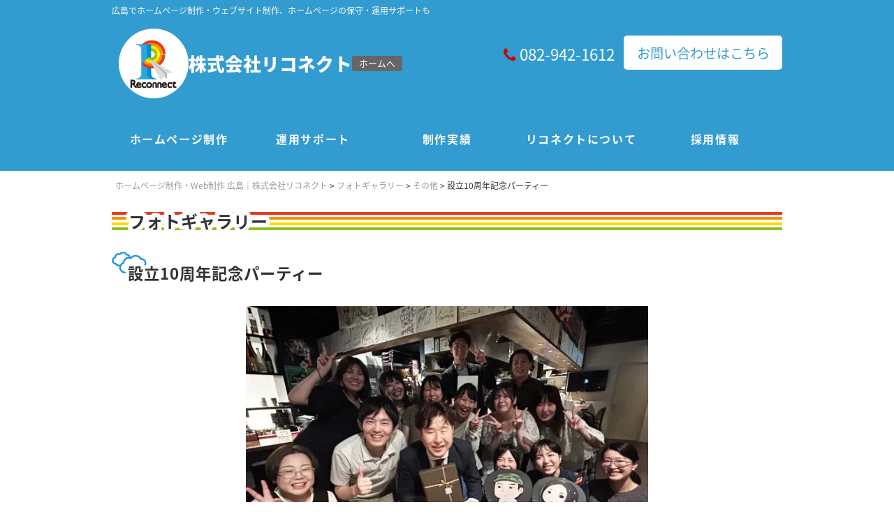

--- FILE ---
content_type: text/html; charset=UTF-8
request_url: https://www.rcnt.jp/photo/2-3/
body_size: 16353
content:
<!DOCTYPE html>
<html lang="ja" itemscope="itemscope" itemtype="//schema.org/WebPage">
<head>
<meta charset="UTF-8" />
<meta content="IE=edge" http-equiv="X-UA-Compatible">

<meta name="viewport" content="width=device-width,user-scalable=yes,initial-scale=1,maximum-scale=3" />
<title itemprop="name">設立10周年記念パーティー｜ホームページ制作・Web制作 広島｜株式会社リコネクト</title>

<meta name="description" content="設立10周年記念パーティーのページです。2023年7月、株式会社リコネクトは創立10周年となり11年目（創業15年目）を迎えることとなりまし…続きを読む" />

<meta name="keywords" content="ホームページ制作,Web制作,ウェブサイト制作,広島,リコネクト,保守,管理,運用,サポート" />

<!-- skype電話番号自動変換対策 -->
<meta name="SKYPE_TOOLBAR" content="SKYPE_TOOLBAR_PARSER_COMPATIBLE" />
<!-- 番号自動変換対策 -->
<meta name="format-detection" content="telephone=no">

<link rel="pingback" href="https://www.rcnt.jp/wp/xmlrpc.php" />
<link rel="alternate" type="application/rss+xml" title="ホームページ制作・Web制作 広島｜株式会社リコネクト RSS Feed.92" href="https://www.rcnt.jp/feed/rss/" />
<link rel="alternate" type="application/atom+xml" title="Atom 0.3" href="https://www.rcnt.jp/feed/atom/" />
<!-- Global site tag (gtag.js) - Google Analytics -->
<script async src="https://www.googletagmanager.com/gtag/js?id=G-F4T5LSE368"></script>
<script>
  window.dataLayer = window.dataLayer || [];
  function gtag(){dataLayer.push(arguments);}
  gtag('js', new Date());

  gtag('config', 'G-F4T5LSE368');
</script>

<!-- Begin Mieruca Embed Code -->
<script type="text/javascript" id="mierucajs">
window.__fid = window.__fid || [];__fid.push([688457210]);
(function() {
function mieruca(){if(typeof window.__fjsld != "undefined") return; window.__fjsld = 1; var fjs = document.createElement('script'); fjs.type = 'text/javascript'; fjs.async = true; fjs.id = "fjssync"; var timestamp = new Date;fjs.src = ('https:' == document.location.protocol ? 'https' : 'http') + '://hm.mieru-ca.com/service/js/mieruca-hm.js?v='+ timestamp.getTime(); var x = document.getElementsByTagName('script')[0]; x.parentNode.insertBefore(fjs, x); };
setTimeout(mieruca, 500); document.readyState != "complete" ? (window.attachEvent ? window.attachEvent("onload", mieruca) : window.addEventListener("load", mieruca, false)) : mieruca();
})();
</script>
<script type="application/ld+json">
		{
			"@context": "https://schema.org",
			"@type": "Organization",
			"logo": "https://www.rcnt.jp/wp/wp-content/themes/rcnt/images/rcnt_logo.png",
			"name": "株式会社リコネクト",
			"description": "広島市西区横川にオフィスを構える株式会社リコネクトは、お客様の思いを大切にするホームページ制作・運用サポート・更新アドバイスなどを行っている会社です。中小企業や中堅企業様、自治体や公的機関が求める高品質なウェブサイトと安心で充実したホームページ運用サポートを提供しています。",
			"founder": "北村 真弘",
			"foundingDate": "2013年7月",
			"address": {
				"@type": "PostalAddress",
				"postalCode": "731-5101",
				"addressRegion": "広島県",
				"addressLocality": "広島市",
				"streetAddress": "西区横川町3丁目12-10 村上ビル5F"
			},
			"telephone": "082-942-1612",
			"faxNumber": "082-942-1613",
			"email": "info@rcnt.jp",
			"url": "https://www.rcnt.jp"

		}
	</script>
<!-- End Mieruca Embed Code -->

<meta name="msvalidate.01" content="96E2E83CDA43169B3D2866C4E90EA7A5" />
<link rel="stylesheet" type="text/css" media="all" href="https://www.rcnt.jp/wp/wp-content/themes/rcnt/style.css" />

<meta name='robots' content='max-image-preview:large' />
<link rel='dns-prefetch' href='//apis.google.com' />
<link rel='dns-prefetch' href='//cdnjs.cloudflare.com' />
<link rel='dns-prefetch' href='//maxcdn.bootstrapcdn.com' />
<link rel='dns-prefetch' href='//fonts.googleapis.com' />
<link rel='dns-prefetch' href='//s.w.org' />
<script type="text/javascript">
window._wpemojiSettings = {"baseUrl":"https:\/\/s.w.org\/images\/core\/emoji\/14.0.0\/72x72\/","ext":".png","svgUrl":"https:\/\/s.w.org\/images\/core\/emoji\/14.0.0\/svg\/","svgExt":".svg","source":{"concatemoji":"https:\/\/www.rcnt.jp\/wp\/wp-includes\/js\/wp-emoji-release.min.js?ver=6.0.2"}};
/*! This file is auto-generated */
!function(e,a,t){var n,r,o,i=a.createElement("canvas"),p=i.getContext&&i.getContext("2d");function s(e,t){var a=String.fromCharCode,e=(p.clearRect(0,0,i.width,i.height),p.fillText(a.apply(this,e),0,0),i.toDataURL());return p.clearRect(0,0,i.width,i.height),p.fillText(a.apply(this,t),0,0),e===i.toDataURL()}function c(e){var t=a.createElement("script");t.src=e,t.defer=t.type="text/javascript",a.getElementsByTagName("head")[0].appendChild(t)}for(o=Array("flag","emoji"),t.supports={everything:!0,everythingExceptFlag:!0},r=0;r<o.length;r++)t.supports[o[r]]=function(e){if(!p||!p.fillText)return!1;switch(p.textBaseline="top",p.font="600 32px Arial",e){case"flag":return s([127987,65039,8205,9895,65039],[127987,65039,8203,9895,65039])?!1:!s([55356,56826,55356,56819],[55356,56826,8203,55356,56819])&&!s([55356,57332,56128,56423,56128,56418,56128,56421,56128,56430,56128,56423,56128,56447],[55356,57332,8203,56128,56423,8203,56128,56418,8203,56128,56421,8203,56128,56430,8203,56128,56423,8203,56128,56447]);case"emoji":return!s([129777,127995,8205,129778,127999],[129777,127995,8203,129778,127999])}return!1}(o[r]),t.supports.everything=t.supports.everything&&t.supports[o[r]],"flag"!==o[r]&&(t.supports.everythingExceptFlag=t.supports.everythingExceptFlag&&t.supports[o[r]]);t.supports.everythingExceptFlag=t.supports.everythingExceptFlag&&!t.supports.flag,t.DOMReady=!1,t.readyCallback=function(){t.DOMReady=!0},t.supports.everything||(n=function(){t.readyCallback()},a.addEventListener?(a.addEventListener("DOMContentLoaded",n,!1),e.addEventListener("load",n,!1)):(e.attachEvent("onload",n),a.attachEvent("onreadystatechange",function(){"complete"===a.readyState&&t.readyCallback()})),(e=t.source||{}).concatemoji?c(e.concatemoji):e.wpemoji&&e.twemoji&&(c(e.twemoji),c(e.wpemoji)))}(window,document,window._wpemojiSettings);
</script>
<style type="text/css">
img.wp-smiley,
img.emoji {
	display: inline !important;
	border: none !important;
	box-shadow: none !important;
	height: 1em !important;
	width: 1em !important;
	margin: 0 0.07em !important;
	vertical-align: -0.1em !important;
	background: none !important;
	padding: 0 !important;
}
</style>
	<link rel='stylesheet' id='wp-block-library-css'  href='https://www.rcnt.jp/wp/wp-includes/css/dist/block-library/style.min.css?ver=6.0.2' type='text/css' media='all' />
<style id='global-styles-inline-css' type='text/css'>
body{--wp--preset--color--black: #000000;--wp--preset--color--cyan-bluish-gray: #abb8c3;--wp--preset--color--white: #ffffff;--wp--preset--color--pale-pink: #f78da7;--wp--preset--color--vivid-red: #cf2e2e;--wp--preset--color--luminous-vivid-orange: #ff6900;--wp--preset--color--luminous-vivid-amber: #fcb900;--wp--preset--color--light-green-cyan: #7bdcb5;--wp--preset--color--vivid-green-cyan: #00d084;--wp--preset--color--pale-cyan-blue: #8ed1fc;--wp--preset--color--vivid-cyan-blue: #0693e3;--wp--preset--color--vivid-purple: #9b51e0;--wp--preset--gradient--vivid-cyan-blue-to-vivid-purple: linear-gradient(135deg,rgba(6,147,227,1) 0%,rgb(155,81,224) 100%);--wp--preset--gradient--light-green-cyan-to-vivid-green-cyan: linear-gradient(135deg,rgb(122,220,180) 0%,rgb(0,208,130) 100%);--wp--preset--gradient--luminous-vivid-amber-to-luminous-vivid-orange: linear-gradient(135deg,rgba(252,185,0,1) 0%,rgba(255,105,0,1) 100%);--wp--preset--gradient--luminous-vivid-orange-to-vivid-red: linear-gradient(135deg,rgba(255,105,0,1) 0%,rgb(207,46,46) 100%);--wp--preset--gradient--very-light-gray-to-cyan-bluish-gray: linear-gradient(135deg,rgb(238,238,238) 0%,rgb(169,184,195) 100%);--wp--preset--gradient--cool-to-warm-spectrum: linear-gradient(135deg,rgb(74,234,220) 0%,rgb(151,120,209) 20%,rgb(207,42,186) 40%,rgb(238,44,130) 60%,rgb(251,105,98) 80%,rgb(254,248,76) 100%);--wp--preset--gradient--blush-light-purple: linear-gradient(135deg,rgb(255,206,236) 0%,rgb(152,150,240) 100%);--wp--preset--gradient--blush-bordeaux: linear-gradient(135deg,rgb(254,205,165) 0%,rgb(254,45,45) 50%,rgb(107,0,62) 100%);--wp--preset--gradient--luminous-dusk: linear-gradient(135deg,rgb(255,203,112) 0%,rgb(199,81,192) 50%,rgb(65,88,208) 100%);--wp--preset--gradient--pale-ocean: linear-gradient(135deg,rgb(255,245,203) 0%,rgb(182,227,212) 50%,rgb(51,167,181) 100%);--wp--preset--gradient--electric-grass: linear-gradient(135deg,rgb(202,248,128) 0%,rgb(113,206,126) 100%);--wp--preset--gradient--midnight: linear-gradient(135deg,rgb(2,3,129) 0%,rgb(40,116,252) 100%);--wp--preset--duotone--dark-grayscale: url('#wp-duotone-dark-grayscale');--wp--preset--duotone--grayscale: url('#wp-duotone-grayscale');--wp--preset--duotone--purple-yellow: url('#wp-duotone-purple-yellow');--wp--preset--duotone--blue-red: url('#wp-duotone-blue-red');--wp--preset--duotone--midnight: url('#wp-duotone-midnight');--wp--preset--duotone--magenta-yellow: url('#wp-duotone-magenta-yellow');--wp--preset--duotone--purple-green: url('#wp-duotone-purple-green');--wp--preset--duotone--blue-orange: url('#wp-duotone-blue-orange');--wp--preset--font-size--small: 13px;--wp--preset--font-size--medium: 20px;--wp--preset--font-size--large: 36px;--wp--preset--font-size--x-large: 42px;}.has-black-color{color: var(--wp--preset--color--black) !important;}.has-cyan-bluish-gray-color{color: var(--wp--preset--color--cyan-bluish-gray) !important;}.has-white-color{color: var(--wp--preset--color--white) !important;}.has-pale-pink-color{color: var(--wp--preset--color--pale-pink) !important;}.has-vivid-red-color{color: var(--wp--preset--color--vivid-red) !important;}.has-luminous-vivid-orange-color{color: var(--wp--preset--color--luminous-vivid-orange) !important;}.has-luminous-vivid-amber-color{color: var(--wp--preset--color--luminous-vivid-amber) !important;}.has-light-green-cyan-color{color: var(--wp--preset--color--light-green-cyan) !important;}.has-vivid-green-cyan-color{color: var(--wp--preset--color--vivid-green-cyan) !important;}.has-pale-cyan-blue-color{color: var(--wp--preset--color--pale-cyan-blue) !important;}.has-vivid-cyan-blue-color{color: var(--wp--preset--color--vivid-cyan-blue) !important;}.has-vivid-purple-color{color: var(--wp--preset--color--vivid-purple) !important;}.has-black-background-color{background-color: var(--wp--preset--color--black) !important;}.has-cyan-bluish-gray-background-color{background-color: var(--wp--preset--color--cyan-bluish-gray) !important;}.has-white-background-color{background-color: var(--wp--preset--color--white) !important;}.has-pale-pink-background-color{background-color: var(--wp--preset--color--pale-pink) !important;}.has-vivid-red-background-color{background-color: var(--wp--preset--color--vivid-red) !important;}.has-luminous-vivid-orange-background-color{background-color: var(--wp--preset--color--luminous-vivid-orange) !important;}.has-luminous-vivid-amber-background-color{background-color: var(--wp--preset--color--luminous-vivid-amber) !important;}.has-light-green-cyan-background-color{background-color: var(--wp--preset--color--light-green-cyan) !important;}.has-vivid-green-cyan-background-color{background-color: var(--wp--preset--color--vivid-green-cyan) !important;}.has-pale-cyan-blue-background-color{background-color: var(--wp--preset--color--pale-cyan-blue) !important;}.has-vivid-cyan-blue-background-color{background-color: var(--wp--preset--color--vivid-cyan-blue) !important;}.has-vivid-purple-background-color{background-color: var(--wp--preset--color--vivid-purple) !important;}.has-black-border-color{border-color: var(--wp--preset--color--black) !important;}.has-cyan-bluish-gray-border-color{border-color: var(--wp--preset--color--cyan-bluish-gray) !important;}.has-white-border-color{border-color: var(--wp--preset--color--white) !important;}.has-pale-pink-border-color{border-color: var(--wp--preset--color--pale-pink) !important;}.has-vivid-red-border-color{border-color: var(--wp--preset--color--vivid-red) !important;}.has-luminous-vivid-orange-border-color{border-color: var(--wp--preset--color--luminous-vivid-orange) !important;}.has-luminous-vivid-amber-border-color{border-color: var(--wp--preset--color--luminous-vivid-amber) !important;}.has-light-green-cyan-border-color{border-color: var(--wp--preset--color--light-green-cyan) !important;}.has-vivid-green-cyan-border-color{border-color: var(--wp--preset--color--vivid-green-cyan) !important;}.has-pale-cyan-blue-border-color{border-color: var(--wp--preset--color--pale-cyan-blue) !important;}.has-vivid-cyan-blue-border-color{border-color: var(--wp--preset--color--vivid-cyan-blue) !important;}.has-vivid-purple-border-color{border-color: var(--wp--preset--color--vivid-purple) !important;}.has-vivid-cyan-blue-to-vivid-purple-gradient-background{background: var(--wp--preset--gradient--vivid-cyan-blue-to-vivid-purple) !important;}.has-light-green-cyan-to-vivid-green-cyan-gradient-background{background: var(--wp--preset--gradient--light-green-cyan-to-vivid-green-cyan) !important;}.has-luminous-vivid-amber-to-luminous-vivid-orange-gradient-background{background: var(--wp--preset--gradient--luminous-vivid-amber-to-luminous-vivid-orange) !important;}.has-luminous-vivid-orange-to-vivid-red-gradient-background{background: var(--wp--preset--gradient--luminous-vivid-orange-to-vivid-red) !important;}.has-very-light-gray-to-cyan-bluish-gray-gradient-background{background: var(--wp--preset--gradient--very-light-gray-to-cyan-bluish-gray) !important;}.has-cool-to-warm-spectrum-gradient-background{background: var(--wp--preset--gradient--cool-to-warm-spectrum) !important;}.has-blush-light-purple-gradient-background{background: var(--wp--preset--gradient--blush-light-purple) !important;}.has-blush-bordeaux-gradient-background{background: var(--wp--preset--gradient--blush-bordeaux) !important;}.has-luminous-dusk-gradient-background{background: var(--wp--preset--gradient--luminous-dusk) !important;}.has-pale-ocean-gradient-background{background: var(--wp--preset--gradient--pale-ocean) !important;}.has-electric-grass-gradient-background{background: var(--wp--preset--gradient--electric-grass) !important;}.has-midnight-gradient-background{background: var(--wp--preset--gradient--midnight) !important;}.has-small-font-size{font-size: var(--wp--preset--font-size--small) !important;}.has-medium-font-size{font-size: var(--wp--preset--font-size--medium) !important;}.has-large-font-size{font-size: var(--wp--preset--font-size--large) !important;}.has-x-large-font-size{font-size: var(--wp--preset--font-size--x-large) !important;}
</style>
<link rel='stylesheet' id='sb_instagram_styles-css'  href='https://www.rcnt.jp/wp/wp-content/plugins/instagram-feed/css/sb-instagram.min.css?ver=1.12.2' type='text/css' media='all' />
<link rel='stylesheet' id='sb-font-awesome-css'  href='https://maxcdn.bootstrapcdn.com/font-awesome/4.7.0/css/font-awesome.min.css' type='text/css' media='all' />
<link rel='stylesheet' id='stripe-handler-ng-style-css'  href='https://www.rcnt.jp/wp/wp-content/plugins/stripe-payments/public/assets/css/public.css?ver=2.0.35' type='text/css' media='all' />
<link rel='stylesheet' id='toc-screen-css'  href='https://www.rcnt.jp/wp/wp-content/plugins/table-of-contents-plus/screen.min.css?ver=2002' type='text/css' media='all' />
<link rel='stylesheet' id='wp-pagenavi-css'  href='https://www.rcnt.jp/wp/wp-content/plugins/wp-pagenavi/pagenavi-css.css?ver=2.70' type='text/css' media='all' />
<link rel='stylesheet' id='mediaqueries-css'  href='https://www.rcnt.jp/wp/wp-content/themes/rcnt/css/style-mediaqueries.css?20260115182742&#038;ver=6.0.2' type='text/css' media='all' />
<link rel='stylesheet' id='font-css'  href='//maxcdn.bootstrapcdn.com/font-awesome/4.6.3/css/font-awesome.min.css?ver=6.0.2' type='text/css' media='all' />
<link rel='stylesheet' id='ff-lobster-css'  href='//fonts.googleapis.com/css?family=Lobster&#038;ver=6.0.2' type='text/css' media='all' />
<link rel='stylesheet' id='ff-notosans-css'  href='//fonts.googleapis.com/earlyaccess/notosansjapanese.css?ver=6.0.2' type='text/css' media='all' />
<link rel='stylesheet' id='ff-jost-css'  href='//fonts.googleapis.com/css2?family=Jost%3Awght%40300%3B400%3B500%3B600%3B700&#038;display=swap&#038;ver=6.0.2' type='text/css' media='all' />
<link rel='stylesheet' id='highlight-css-css'  href='//cdnjs.cloudflare.com/ajax/libs/highlight.js/9.7.0/styles/default.min.css?ver=6.0.2' type='text/css' media='all' />
<link rel='stylesheet' id='highlight-monokai-sublime-css'  href='https://www.rcnt.jp/wp/wp-content/themes/rcnt/css/styles_monokai-sublime.css?ver=6.0.2' type='text/css' media='all' />
<link rel='stylesheet' id='fancybox-css'  href='https://www.rcnt.jp/wp/wp-content/plugins/easy-fancybox/fancybox/jquery.fancybox-1.3.8.min.css?ver=1.6.2' type='text/css' media='screen' />
<script type='text/javascript' src='https://www.rcnt.jp/wp/wp-includes/js/jquery/jquery.min.js?ver=3.6.0' id='jquery-core-js'></script>
<script type='text/javascript' src='https://www.rcnt.jp/wp/wp-includes/js/jquery/jquery-migrate.min.js?ver=3.3.2' id='jquery-migrate-js'></script>
<script type='text/javascript' src='https://apis.google.com/js/plusone.js?ver=6.0.2' id='gplus-js'></script>
<link rel="https://api.w.org/" href="https://www.rcnt.jp/wp-json/" /><link rel="EditURI" type="application/rsd+xml" title="RSD" href="https://www.rcnt.jp/wp/xmlrpc.php?rsd" />
<link rel="wlwmanifest" type="application/wlwmanifest+xml" href="https://www.rcnt.jp/wp/wp-includes/wlwmanifest.xml" /> 
<meta name="generator" content="WordPress 6.0.2" />
<link rel="canonical" href="https://www.rcnt.jp/photo/2-3/" />
<link rel='shortlink' href='https://www.rcnt.jp/?p=10219' />
<link rel="alternate" type="application/json+oembed" href="https://www.rcnt.jp/wp-json/oembed/1.0/embed?url=https%3A%2F%2Fwww.rcnt.jp%2Fphoto%2F2-3%2F" />
<link rel="alternate" type="text/xml+oembed" href="https://www.rcnt.jp/wp-json/oembed/1.0/embed?url=https%3A%2F%2Fwww.rcnt.jp%2Fphoto%2F2-3%2F&#038;format=xml" />
<!-- Instagram Feed CSS -->
<style type="text/css">
@media screen and ( max-width: 480px ) {
#sbi_images .sbi_item{
width: 48% !important;
}
}
</style>
<noscript><style>.lazyload[data-src]{display:none !important;}</style></noscript><style>.lazyload{background-image:none !important;}.lazyload:before{background-image:none !important;}</style><style>.wp-block-gallery.is-cropped .blocks-gallery-item picture{height:100%;width:100%;}</style><link rel="icon" href="https://www.rcnt.jp/wp/wp-content/uploads/2016/05/cropped-favicon-32x32.png" sizes="32x32" />
<link rel="icon" href="https://www.rcnt.jp/wp/wp-content/uploads/2016/05/cropped-favicon-192x192.png" sizes="192x192" />
<link rel="apple-touch-icon" href="https://www.rcnt.jp/wp/wp-content/uploads/2016/05/cropped-favicon-180x180.png" />
<meta name="msapplication-TileImage" content="https://www.rcnt.jp/wp/wp-content/uploads/2016/05/cropped-favicon-270x270.png" />

<!-- Easy FancyBox 1.6.2 using FancyBox 1.3.8 - RavanH (http://status301.net/wordpress-plugins/easy-fancybox/) -->
<script type="text/javascript">
/* <![CDATA[ */
var fb_timeout = null;
var fb_opts = { 'overlayShow' : true, 'hideOnOverlayClick' : true, 'showCloseButton' : true, 'margin' : 20, 'centerOnScroll' : true, 'enableEscapeButton' : true, 'autoScale' : true };
var easy_fancybox_handler = function(){
	/* IMG */
	var fb_IMG_select = 'a[href*=".jpg"]:not(.nolightbox,li.nolightbox>a), area[href*=".jpg"]:not(.nolightbox), a[href*=".jpeg"]:not(.nolightbox,li.nolightbox>a), area[href*=".jpeg"]:not(.nolightbox), a[href*=".png"]:not(.nolightbox,li.nolightbox>a), area[href*=".png"]:not(.nolightbox)';
	jQuery(fb_IMG_select).addClass('fancybox image');
	var fb_IMG_sections = jQuery('div.gallery');
	fb_IMG_sections.each(function() { jQuery(this).find(fb_IMG_select).attr('rel', 'gallery-' + fb_IMG_sections.index(this)); });
	jQuery('a.fancybox, area.fancybox, li.fancybox a').fancybox( jQuery.extend({}, fb_opts, { 'transitionIn' : 'elastic', 'easingIn' : 'easeOutBack', 'transitionOut' : 'elastic', 'easingOut' : 'easeInBack', 'opacity' : false, 'hideOnContentClick' : false, 'titleShow' : true, 'titlePosition' : 'over', 'titleFromAlt' : true, 'showNavArrows' : true, 'enableKeyboardNav' : true, 'cyclic' : false }) );
}
var easy_fancybox_auto = function(){
	/* Auto-click */
	setTimeout(function(){jQuery('#fancybox-auto').trigger('click')},1000);
}
/* ]]> */
</script>

<!-- OGP設定 -->
<meta property="og:title" content="設立10周年記念パーティー" />
<meta property="og:image" content="https://www.rcnt.jp/wp/wp-content/themes/rcnt/images/ogp_img.jpg" />
<meta property="fb:app_id" content="290071644680558" />
<meta property="og:type" content="article">
<meta property="og:url" content="https://www.rcnt.jp/photo/2-3/" />
<meta property="og:site_name" content="設立10周年記念パーティー｜ホームページ制作・Web制作 広島｜株式会社リコネクト" />
<meta property="og:description" content="広島市西区横川にオフィスを構える株式会社リコネクトは、お客様の思いを大切にするホームページ制作・運用サポート・更新アドバイスなどを行っている会社です。中小企業や中堅企業様、自治体や公的機関が求める高品質なウェブサイトと安心で充実したホームページ運用サポートを提供しています。" />
<!-- webfont -->
<script>
  (function(d) {
    var config = {
      kitId: 'ecn1sgw',
      scriptTimeout: 3000,
      async: true
    },
    h=d.documentElement,t=setTimeout(function(){h.className=h.className.replace(/\bwf-loading\b/g,"")+" wf-inactive";},config.scriptTimeout),tk=d.createElement("script"),f=false,s=d.getElementsByTagName("script")[0],a;h.className+=" wf-loading";tk.src='https://use.typekit.net/'+config.kitId+'.js';tk.async=true;tk.onload=tk.onreadystatechange=function(){a=this.readyState;if(f||a&&a!="complete"&&a!="loaded")return;f=true;clearTimeout(t);try{Typekit.load(config)}catch(e){}};s.parentNode.insertBefore(tk,s)
  })(document);
</script>

</head>
<body id="top" class="photo-template-default single single-photo postid-10219 wp-custom-logo">
<script data-cfasync="false" data-no-defer="1">var ewww_webp_supported=false;</script>

<div id="fb-root"></div>
<script async defer crossorigin="anonymous" src="https://connect.facebook.net/ja_JP/sdk.js#xfbml=1&version=v10.0" nonce="cdRu9njC"></script>
<header class="hdr" role="banner">

	
		<div class="hdr_slidemenu">

			<div class="hdr_slidemenu_logo inner20 clearfix">
				<div class="grid_10">
					<a href="https://www.rcnt.jp">
						
		<picture>
			<source
			media="(min-width: 641px)"
		  data-srcset="https://www.rcnt.jp/wp/wp-content/themes/rcnt/images/rcnt_logo.png,
					https://www.rcnt.jp/wp/wp-content/themes/rcnt/images/rcnt_logo@1-5x.png 1.5x,
					https://www.rcnt.jp/wp/wp-content/themes/rcnt/images/rcnt_logo@2x.png 2x">
			<source
			media="(max-width: 640px)"
		  data-srcset="https://www.rcnt.jp/wp/wp-content/themes/rcnt/images/rcnt_logo_horizon.png,
					https://www.rcnt.jp/wp/wp-content/themes/rcnt/images/rcnt_logo_horizon@1-5x.png 1.5x
					https://www.rcnt.jp/wp/wp-content/themes/rcnt/images/rcnt_logo_horizon@2x.png 2x">
			<img
		 src="[data-uri]"
		 
			 alt="株式会社リコネクト" data-src="https://www.rcnt.jp/wp/wp-content/themes/rcnt/images/rcnt_logo.png" decoding="async" data-srcset="https://www.rcnt.jp/wp/wp-content/themes/rcnt/images/rcnt_logo@1-5x.png 1.5x,
					https://www.rcnt.jp/wp/wp-content/themes/rcnt/images/rcnt_logo@2x.png 2x" class="lazyload"><noscript><img
			src="https://www.rcnt.jp/wp/wp-content/themes/rcnt/images/rcnt_logo.png"
			srcset="https://www.rcnt.jp/wp/wp-content/themes/rcnt/images/rcnt_logo@1-5x.png 1.5x,
					https://www.rcnt.jp/wp/wp-content/themes/rcnt/images/rcnt_logo@2x.png 2x"
			 alt="株式会社リコネクト" data-eio="l"></noscript>
		</picture>
	</a>
				</div>

				<div class="grid_2 right">
					<span class="menu_bar close">
						<i class="fa fa-2x fa-times"></i>
					</span>
				</div>
			</div>

			<div class="inner10">

				<ul class="contact_area clearfix">
					<li class="block_6 mb15 center contact_area_tel">
						<a href="tel:082-942-1612"><i class="fa fa-phone"></i>電話する</a></li>
					<li class="block_6 mb15 center contact_area_web">
						<a href="https://www.rcnt.jp/contact"><i class="fa fa-desktop"></i>お問い合わせ</a></li>
				</ul>

				<div class="nav_pick_item nav_pick_item-recruit"><a href="https://www.rcnt.jp/recruit">
					<i class="fa fa-user"></i> 採用情報</a></div>
				<div class="nav_pick_item nav_pick_item-news"><a href="https://www.rcnt.jp/information">
					<i class="fa fa-file"></i> 新着情報</a></div>

				<div class="hdr_slidemenu_nav_pick clearfix mb15">
					<div class="nav_pick_item grid_6 col2"><a href="https://www.rcnt.jp/philosophy">
						<i class="fa fa-heart fa-2x"></i><br>ものづくりへの想い</a></div>
					<div class="nav_pick_item grid_6 col2"><a href="https://www.rcnt.jp/homepage">
						<i class="fa fa-desktop fa-2x"></i><br>ホームページ制作</a></div>
					<div class="nav_pick_item grid_6 col2"><a href="https://www.rcnt.jp/support/">
						<i class="fa fa-medkit fa-2x"></i><br>運用サポート</a></div>
					<div class="nav_pick_item grid_6 col2"><a href="https://www.rcnt.jp/works/?term=wk-hp">
						<i class="fa fa-th fa-2x"></i><br>制作実績</a></div>
				</div>

				<ul class="hdr_slidemenu_nav">
					<li><a href="https://www.rcnt.jp">ホーム</a></li>
					<li><a href="https://www.rcnt.jp/branding">総合ブランディング</a></li>
					<li><a href="https://www.rcnt.jp/package">ウェブシステム開発</a></li>
					<li><a href="https://www.rcnt.jp/company">会社案内</a></li>
					<li><a href="https://www.rcnt.jp/blog">スタッフブログ</a></li>
					<li><a href="https://www.rcnt.jp/staff">スタッフ紹介</a></li>
					<li><a href="https://www.rcnt.jp/photo">フォトギャラリー</a></li>
					<li><a href="https://www.rcnt.jp/privacy/">プライバシーポリシー</a></li>
					<li><a href="https://www.rcnt.jp/_sitemap/">サイトマップ</a></li>
					<li><a href="https://www.rcnt.jp/security">情報セキュリティ基本方針</a></li>
				</ul>

			</div>

		</div>

	<div class="widthBase">

		<h1><a href="https://www.rcnt.jp">広島でホームページ制作・ウェブサイト制作、ホームページの保守・運用サポートも</a></h1>

		<div class="headerLogo clearfix">

			<div class="headerLogo-inner grid_6 col2 inner10">
													<a href="https://www.rcnt.jp/"
						class="headerLogo_link"
						aria-label="ホームへ戻る（株式会社リコネクト）">
						<div class="headerLogo_cnt u-flex u-flex-aic">
							<span class="headerLogo_mark">
								
		<picture>
			<source
			media="(min-width: 769px)"
		  data-srcset="https://www.rcnt.jp/wp/wp-content/themes/rcnt/images/rcnt_logo.png,
					https://www.rcnt.jp/wp/wp-content/themes/rcnt/images/rcnt_logo@1-5x.png 1.5x,
					https://www.rcnt.jp/wp/wp-content/themes/rcnt/images/rcnt_logo@2x.png 2x">
			<source
			media="(max-width: 768px)"
		  data-srcset="https://www.rcnt.jp/wp/wp-content/themes/rcnt/images/rcnt_logo_horizon.png,
					https://www.rcnt.jp/wp/wp-content/themes/rcnt/images/rcnt_logo_horizon@1-5x.png 1.5x
					https://www.rcnt.jp/wp/wp-content/themes/rcnt/images/rcnt_logo_horizon@2x.png 2x">
			<img
		 src="[data-uri]"
		 
			 alt="株式会社リコネクト" data-src="https://www.rcnt.jp/wp/wp-content/themes/rcnt/images/rcnt_logo.png" decoding="async" data-srcset="https://www.rcnt.jp/wp/wp-content/themes/rcnt/images/rcnt_logo@1-5x.png 1.5x,
					https://www.rcnt.jp/wp/wp-content/themes/rcnt/images/rcnt_logo@2x.png 2x" class="lazyload"><noscript><img
			src="https://www.rcnt.jp/wp/wp-content/themes/rcnt/images/rcnt_logo.png"
			srcset="https://www.rcnt.jp/wp/wp-content/themes/rcnt/images/rcnt_logo@1-5x.png 1.5x,
					https://www.rcnt.jp/wp/wp-content/themes/rcnt/images/rcnt_logo@2x.png 2x"
			 alt="株式会社リコネクト" data-eio="l"></noscript>
		</picture>
								</span>
							<span class="pc headerLogo_name">
								株式会社リコネクト							</span>
							<span class="headerLogo_home pc">ホームへ</span>
						</div>
					</a>
							</div>

			<div class="grid_6 col2 pc clearfix mt10">
				<div class="grid_6 col2 header_tel">
					<a href="tel:0829421612">
						<i class="fa fa-phone fc-red"></i> 082-942-1612					</a>
				</div>
				<div class="grid_6 col2 header_contact">
					<a class="f14 header_contact__form" href="https://www.rcnt.jp/contact">
						お問い合わせはこちら</a>
				</div>
			</div>

			<div class="grid_3 inner10 right fr tab_und">
				<span class="menu_bar">
					<i class="fa fa-2x fa-bars"></i>
					<p class="menuTitle">メニュー</p>
				</span>
			</div>

		</div>

	</div>

	<!--ナビゲーション部分-->
	
<nav class="hdrNav pc" role="navigation">
	<div class="widthBase">
		<ul class="nav_block clearfix mt20">

			
			
			<li class="nav_block_5">
				<a href="https://www.rcnt.jp/homepage" title="ホームページ制作">ホームページ制作</a>
				
			</li>

			
			<li class="nav_block_5">
				<a href="https://www.rcnt.jp/support" title="運用サポート">運用サポート</a>
				
			</li>

			
			<li class="nav_block_5">
				<a href="https://www.rcnt.jp/works/?term=wk-hp" title="制作実績">制作実績</a>
				
			</li>

			
			<li class="nav_block_5">
				<a href="https://www.rcnt.jp/company" title="リコネクトについて">リコネクトについて</a>
				
			</li>

			
			<li class="nav_block_5">
				<a href="https://www.rcnt.jp/recruit" title="採用情報">採用情報</a>
				
			</li>

			
		</ul>
	</div>
</nav>

<div class="hdrNav_space pc"></div>

</header>

<div class="hdr_space tab_und"></div>


<!--　▼　お問い合わせ TEL　-->
<!-- <ul class="contact_area clearfix tab_und">
	<li class="block_6 mb15 center contact_area_tel">
		<a href="tel:082-942-1612"><i class="fa fa-phone"></i>電話する</a></li>
	<li class="block_6 mb15 center contact_area_web">
		<a href="https://www.rcnt.jp/contact"><i class="fa fa-desktop"></i>お問い合わせ</a></li>
</ul> -->

<main class="mct mct-photo" role="main">
<div class="widthBase">
					<div class="breadcrumb" itemprop="breadcrumb">
		<!-- Breadcrumb NavXT 6.0.4 -->
<span property="itemListElement" typeof="ListItem"><a property="item" typeof="WebPage" title="ホームページ制作・Web制作 広島｜株式会社リコネクトへ移動" href="https://www.rcnt.jp" class="home"><span property="name">ホームページ制作・Web制作 広島｜株式会社リコネクト</span></a><meta property="position" content="1"></span> &gt; <span property="itemListElement" typeof="ListItem"><a property="item" typeof="WebPage" title="フォトギャラリーへ移動" href="https://www.rcnt.jp/photo/" class="post post-photo-archive"><span property="name">フォトギャラリー</span></a><meta property="position" content="2"></span> &gt; <span property="itemListElement" typeof="ListItem"><a property="item" typeof="WebPage" title="Go to the その他 カテゴリ archives." href="https://www.rcnt.jp/photo_cat/photo-other/" class="taxonomy photo_cat"><span property="name">その他</span></a><meta property="position" content="3"></span> &gt; <span property="itemListElement" typeof="ListItem"><span property="name">設立10周年記念パーティー</span><meta property="position" content="4"></span>	</div>
	
	<div class="both"></div>
				<h2 class="entry-title">
					フォトギャラリー</h2>

			<div id="post-10219" class="post-10219 photo type-photo status-publish hentry photo_cat-photo-other">
	
		<h3 class="entry-title">設立10周年記念パーティー</h3>
        
        
        
            <div class="photo_lead_images_wrap">
                <a href="https://www.rcnt.jp/wp/wp-content/uploads/2023/08/IMG_6564-.jpg" class="photo_lead_images_wrap_link"><picture><source   type='image/webp' data-srcset="https://www.rcnt.jp/wp/wp-content/uploads/2023/08/IMG_6564--700x525.jpg.webp"><img src="[data-uri]" alt="株式会社リコネクト_設立10周年記念パーティー" data-eio="p" data-src="https://www.rcnt.jp/wp/wp-content/uploads/2023/08/IMG_6564--700x525.jpg" decoding="async" class="lazyload"><noscript><img src="https://www.rcnt.jp/wp/wp-content/uploads/2023/08/IMG_6564--700x525.jpg" alt="株式会社リコネクト_設立10周年記念パーティー" data-eio="l"></noscript></picture></a>
            </div>

        
        2023年7月、株式会社リコネクトは創立10周年となり11年目（創業15年目）を迎えることとなりました。

これを記念して2023年7月28日（金）に行いました周年記念パーティーの模様です。

創立10周年、創業15年目を迎えることができましたのも、ひとえに、支えていただいているパートナー・協力会社様、スタッフ、その他リコネクトに関わるすべてのみなさま方のおかげと、心より感謝しております。

これからも、多くの支えていただいているみなさまのおかげで今がある、ということを決して忘れることなく、誠実に、愚直に日々精進してまいります。これからも、株式会社リコネクトをどうぞ末永く宜しくお願いいたします。
        
        <div class="photo_container mt30">

        <ul class="photo-list u-flex u-flex-jcsb u-flex-fww">
                        <li class="photo-list__item mb30">
                <a href="https://www.rcnt.jp/wp/wp-content/uploads/2023/08/P7283655-scaled.jpg">
                    <picture><source   type='image/webp' data-srcset="https://www.rcnt.jp/wp/wp-content/uploads/2023/08/P7283655-640x480.jpg.webp"><img src="[data-uri]" alt="株式会社リコネクト_設立10周年記念パーティー" data-eio="p" data-src="https://www.rcnt.jp/wp/wp-content/uploads/2023/08/P7283655-640x480.jpg" decoding="async" class="lazyload" /><noscript><img src="https://www.rcnt.jp/wp/wp-content/uploads/2023/08/P7283655-640x480.jpg" alt="株式会社リコネクト_設立10周年記念パーティー" data-eio="l" /></noscript></picture>
                </a>
        		<p class="photo-list-caption"></p>
            </li>
                        <li class="photo-list__item mb30">
                <a href="https://www.rcnt.jp/wp/wp-content/uploads/2023/08/P7282957-scaled.jpg">
                    <picture><source   type='image/webp' data-srcset="https://www.rcnt.jp/wp/wp-content/uploads/2023/08/P7282957-640x480.jpg.webp"><img src="[data-uri]" alt="株式会社リコネクト_設立10周年記念パーティー" data-eio="p" data-src="https://www.rcnt.jp/wp/wp-content/uploads/2023/08/P7282957-640x480.jpg" decoding="async" class="lazyload" /><noscript><img src="https://www.rcnt.jp/wp/wp-content/uploads/2023/08/P7282957-640x480.jpg" alt="株式会社リコネクト_設立10周年記念パーティー" data-eio="l" /></noscript></picture>
                </a>
        		<p class="photo-list-caption"></p>
            </li>
                        <li class="photo-list__item mb30">
                <a href="https://www.rcnt.jp/wp/wp-content/uploads/2023/08/P7282981-scaled.jpg">
                    <picture><source   type='image/webp' data-srcset="https://www.rcnt.jp/wp/wp-content/uploads/2023/08/P7282981-640x480.jpg.webp"><img src="[data-uri]" alt="株式会社リコネクト_設立10周年記念パーティー" data-eio="p" data-src="https://www.rcnt.jp/wp/wp-content/uploads/2023/08/P7282981-640x480.jpg" decoding="async" class="lazyload" /><noscript><img src="https://www.rcnt.jp/wp/wp-content/uploads/2023/08/P7282981-640x480.jpg" alt="株式会社リコネクト_設立10周年記念パーティー" data-eio="l" /></noscript></picture>
                </a>
        		<p class="photo-list-caption"></p>
            </li>
                        <li class="photo-list__item mb30">
                <a href="https://www.rcnt.jp/wp/wp-content/uploads/2023/08/P7282954-scaled.jpg">
                    <picture><source   type='image/webp' data-srcset="https://www.rcnt.jp/wp/wp-content/uploads/2023/08/P7282954-640x480.jpg.webp"><img src="[data-uri]" alt="株式会社リコネクト_設立10周年記念パーティー" data-eio="p" data-src="https://www.rcnt.jp/wp/wp-content/uploads/2023/08/P7282954-640x480.jpg" decoding="async" class="lazyload" /><noscript><img src="https://www.rcnt.jp/wp/wp-content/uploads/2023/08/P7282954-640x480.jpg" alt="株式会社リコネクト_設立10周年記念パーティー" data-eio="l" /></noscript></picture>
                </a>
        		<p class="photo-list-caption"></p>
            </li>
                        <li class="photo-list__item mb30">
                <a href="https://www.rcnt.jp/wp/wp-content/uploads/2023/08/P7283100-scaled.jpg">
                    <picture><source   type='image/webp' data-srcset="https://www.rcnt.jp/wp/wp-content/uploads/2023/08/P7283100-640x480.jpg.webp"><img src="[data-uri]" alt="株式会社リコネクト_設立10周年記念パーティー" data-eio="p" data-src="https://www.rcnt.jp/wp/wp-content/uploads/2023/08/P7283100-640x480.jpg" decoding="async" class="lazyload" /><noscript><img src="https://www.rcnt.jp/wp/wp-content/uploads/2023/08/P7283100-640x480.jpg" alt="株式会社リコネクト_設立10周年記念パーティー" data-eio="l" /></noscript></picture>
                </a>
        		<p class="photo-list-caption"></p>
            </li>
                        <li class="photo-list__item mb30">
                <a href="https://www.rcnt.jp/wp/wp-content/uploads/2023/08/P7282983-scaled.jpg">
                    <picture><source   type='image/webp' data-srcset="https://www.rcnt.jp/wp/wp-content/uploads/2023/08/P7282983-640x480.jpg.webp"><img src="[data-uri]" alt="株式会社リコネクト_設立10周年記念パーティー" data-eio="p" data-src="https://www.rcnt.jp/wp/wp-content/uploads/2023/08/P7282983-640x480.jpg" decoding="async" class="lazyload" /><noscript><img src="https://www.rcnt.jp/wp/wp-content/uploads/2023/08/P7282983-640x480.jpg" alt="株式会社リコネクト_設立10周年記念パーティー" data-eio="l" /></noscript></picture>
                </a>
        		<p class="photo-list-caption"></p>
            </li>
                        <li class="photo-list__item mb30">
                <a href="https://www.rcnt.jp/wp/wp-content/uploads/2023/08/P7282998-scaled.jpg">
                    <picture><source   type='image/webp' data-srcset="https://www.rcnt.jp/wp/wp-content/uploads/2023/08/P7282998-640x480.jpg.webp"><img src="[data-uri]" alt="株式会社リコネクト_設立10周年記念パーティー" data-eio="p" data-src="https://www.rcnt.jp/wp/wp-content/uploads/2023/08/P7282998-640x480.jpg" decoding="async" class="lazyload" /><noscript><img src="https://www.rcnt.jp/wp/wp-content/uploads/2023/08/P7282998-640x480.jpg" alt="株式会社リコネクト_設立10周年記念パーティー" data-eio="l" /></noscript></picture>
                </a>
        		<p class="photo-list-caption"></p>
            </li>
                        <li class="photo-list__item mb30">
                <a href="https://www.rcnt.jp/wp/wp-content/uploads/2023/08/P7283099-scaled.jpg">
                    <picture><source   type='image/webp' data-srcset="https://www.rcnt.jp/wp/wp-content/uploads/2023/08/P7283099-640x480.jpg.webp"><img src="[data-uri]" alt="株式会社リコネクト_設立10周年記念パーティー" data-eio="p" data-src="https://www.rcnt.jp/wp/wp-content/uploads/2023/08/P7283099-640x480.jpg" decoding="async" class="lazyload" /><noscript><img src="https://www.rcnt.jp/wp/wp-content/uploads/2023/08/P7283099-640x480.jpg" alt="株式会社リコネクト_設立10周年記念パーティー" data-eio="l" /></noscript></picture>
                </a>
        		<p class="photo-list-caption"></p>
            </li>
                        <li class="photo-list__item mb30">
                <a href="https://www.rcnt.jp/wp/wp-content/uploads/2023/08/P7283011-scaled.jpg">
                    <picture><source   type='image/webp' data-srcset="https://www.rcnt.jp/wp/wp-content/uploads/2023/08/P7283011-640x480.jpg.webp"><img src="[data-uri]" alt="株式会社リコネクト_設立10周年記念パーティー" data-eio="p" data-src="https://www.rcnt.jp/wp/wp-content/uploads/2023/08/P7283011-640x480.jpg" decoding="async" class="lazyload" /><noscript><img src="https://www.rcnt.jp/wp/wp-content/uploads/2023/08/P7283011-640x480.jpg" alt="株式会社リコネクト_設立10周年記念パーティー" data-eio="l" /></noscript></picture>
                </a>
        		<p class="photo-list-caption"></p>
            </li>
                        <li class="photo-list__item mb30">
                <a href="https://www.rcnt.jp/wp/wp-content/uploads/2023/08/20230831054911-scaled.jpeg">
                    <picture><source   type='image/webp' data-srcset="https://www.rcnt.jp/wp/wp-content/uploads/2023/08/20230831054911-640x480.jpeg.webp"><img src="[data-uri]" alt="株式会社リコネクト_設立10周年記念パーティー" data-eio="p" data-src="https://www.rcnt.jp/wp/wp-content/uploads/2023/08/20230831054911-640x480.jpeg" decoding="async" class="lazyload" /><noscript><img src="https://www.rcnt.jp/wp/wp-content/uploads/2023/08/20230831054911-640x480.jpeg" alt="株式会社リコネクト_設立10周年記念パーティー" data-eio="l" /></noscript></picture>
                </a>
        		<p class="photo-list-caption"></p>
            </li>
                        <li class="photo-list__item mb30">
                <a href="https://www.rcnt.jp/wp/wp-content/uploads/2023/08/P7283022-scaled.jpg">
                    <picture><source   type='image/webp' data-srcset="https://www.rcnt.jp/wp/wp-content/uploads/2023/08/P7283022-640x480.jpg.webp"><img src="[data-uri]" alt="株式会社リコネクト_設立10周年記念パーティー" data-eio="p" data-src="https://www.rcnt.jp/wp/wp-content/uploads/2023/08/P7283022-640x480.jpg" decoding="async" class="lazyload" /><noscript><img src="https://www.rcnt.jp/wp/wp-content/uploads/2023/08/P7283022-640x480.jpg" alt="株式会社リコネクト_設立10周年記念パーティー" data-eio="l" /></noscript></picture>
                </a>
        		<p class="photo-list-caption"></p>
            </li>
                        <li class="photo-list__item mb30">
                <a href="https://www.rcnt.jp/wp/wp-content/uploads/2023/08/P7283050-scaled.jpg">
                    <picture><source   type='image/webp' data-srcset="https://www.rcnt.jp/wp/wp-content/uploads/2023/08/P7283050-640x480.jpg.webp"><img src="[data-uri]" alt="株式会社リコネクト_設立10周年記念パーティー" data-eio="p" data-src="https://www.rcnt.jp/wp/wp-content/uploads/2023/08/P7283050-640x480.jpg" decoding="async" class="lazyload" /><noscript><img src="https://www.rcnt.jp/wp/wp-content/uploads/2023/08/P7283050-640x480.jpg" alt="株式会社リコネクト_設立10周年記念パーティー" data-eio="l" /></noscript></picture>
                </a>
        		<p class="photo-list-caption"></p>
            </li>
                        <li class="photo-list__item mb30">
                <a href="https://www.rcnt.jp/wp/wp-content/uploads/2023/08/P7283108-scaled.jpg">
                    <picture><source   type='image/webp' data-srcset="https://www.rcnt.jp/wp/wp-content/uploads/2023/08/P7283108-640x480.jpg.webp"><img src="[data-uri]" alt="株式会社リコネクト_設立10周年記念パーティー" data-eio="p" data-src="https://www.rcnt.jp/wp/wp-content/uploads/2023/08/P7283108-640x480.jpg" decoding="async" class="lazyload" /><noscript><img src="https://www.rcnt.jp/wp/wp-content/uploads/2023/08/P7283108-640x480.jpg" alt="株式会社リコネクト_設立10周年記念パーティー" data-eio="l" /></noscript></picture>
                </a>
        		<p class="photo-list-caption"></p>
            </li>
                        <li class="photo-list__item mb30">
                <a href="https://www.rcnt.jp/wp/wp-content/uploads/2023/08/P7283059-scaled.jpg">
                    <picture><source   type='image/webp' data-srcset="https://www.rcnt.jp/wp/wp-content/uploads/2023/08/P7283059-640x480.jpg.webp"><img src="[data-uri]" alt="株式会社リコネクト_設立10周年記念パーティー" data-eio="p" data-src="https://www.rcnt.jp/wp/wp-content/uploads/2023/08/P7283059-640x480.jpg" decoding="async" class="lazyload" /><noscript><img src="https://www.rcnt.jp/wp/wp-content/uploads/2023/08/P7283059-640x480.jpg" alt="株式会社リコネクト_設立10周年記念パーティー" data-eio="l" /></noscript></picture>
                </a>
        		<p class="photo-list-caption"></p>
            </li>
                        <li class="photo-list__item mb30">
                <a href="https://www.rcnt.jp/wp/wp-content/uploads/2023/08/P7283356-scaled.jpg">
                    <picture><source   type='image/webp' data-srcset="https://www.rcnt.jp/wp/wp-content/uploads/2023/08/P7283356-640x480.jpg.webp"><img src="[data-uri]" alt="株式会社リコネクト_設立10周年記念パーティー" data-eio="p" data-src="https://www.rcnt.jp/wp/wp-content/uploads/2023/08/P7283356-640x480.jpg" decoding="async" class="lazyload" /><noscript><img src="https://www.rcnt.jp/wp/wp-content/uploads/2023/08/P7283356-640x480.jpg" alt="株式会社リコネクト_設立10周年記念パーティー" data-eio="l" /></noscript></picture>
                </a>
        		<p class="photo-list-caption"></p>
            </li>
                        <li class="photo-list__item mb30">
                <a href="https://www.rcnt.jp/wp/wp-content/uploads/2023/08/P7283119-scaled.jpg">
                    <picture><source   type='image/webp' data-srcset="https://www.rcnt.jp/wp/wp-content/uploads/2023/08/P7283119-640x480.jpg.webp"><img src="[data-uri]" alt="株式会社リコネクト_設立10周年記念パーティー" data-eio="p" data-src="https://www.rcnt.jp/wp/wp-content/uploads/2023/08/P7283119-640x480.jpg" decoding="async" class="lazyload" /><noscript><img src="https://www.rcnt.jp/wp/wp-content/uploads/2023/08/P7283119-640x480.jpg" alt="株式会社リコネクト_設立10周年記念パーティー" data-eio="l" /></noscript></picture>
                </a>
        		<p class="photo-list-caption"></p>
            </li>
                        <li class="photo-list__item mb30">
                <a href="https://www.rcnt.jp/wp/wp-content/uploads/2023/08/P7283418-scaled.jpg">
                    <picture><source   type='image/webp' data-srcset="https://www.rcnt.jp/wp/wp-content/uploads/2023/08/P7283418-640x480.jpg.webp"><img src="[data-uri]" alt="株式会社リコネクト_設立10周年記念パーティー" data-eio="p" data-src="https://www.rcnt.jp/wp/wp-content/uploads/2023/08/P7283418-640x480.jpg" decoding="async" class="lazyload" /><noscript><img src="https://www.rcnt.jp/wp/wp-content/uploads/2023/08/P7283418-640x480.jpg" alt="株式会社リコネクト_設立10周年記念パーティー" data-eio="l" /></noscript></picture>
                </a>
        		<p class="photo-list-caption"></p>
            </li>
                        <li class="photo-list__item mb30">
                <a href="https://www.rcnt.jp/wp/wp-content/uploads/2023/08/P7283422-scaled.jpg">
                    <picture><source   type='image/webp' data-srcset="https://www.rcnt.jp/wp/wp-content/uploads/2023/08/P7283422-640x480.jpg.webp"><img src="[data-uri]" alt="株式会社リコネクト_設立10周年記念パーティー" data-eio="p" data-src="https://www.rcnt.jp/wp/wp-content/uploads/2023/08/P7283422-640x480.jpg" decoding="async" class="lazyload" /><noscript><img src="https://www.rcnt.jp/wp/wp-content/uploads/2023/08/P7283422-640x480.jpg" alt="株式会社リコネクト_設立10周年記念パーティー" data-eio="l" /></noscript></picture>
                </a>
        		<p class="photo-list-caption"></p>
            </li>
                        <li class="photo-list__item mb30">
                <a href="https://www.rcnt.jp/wp/wp-content/uploads/2023/08/P7283444-scaled.jpg">
                    <picture><source   type='image/webp' data-srcset="https://www.rcnt.jp/wp/wp-content/uploads/2023/08/P7283444-640x480.jpg.webp"><img src="[data-uri]" alt="株式会社リコネクト_設立10周年記念パーティー" data-eio="p" data-src="https://www.rcnt.jp/wp/wp-content/uploads/2023/08/P7283444-640x480.jpg" decoding="async" class="lazyload" /><noscript><img src="https://www.rcnt.jp/wp/wp-content/uploads/2023/08/P7283444-640x480.jpg" alt="株式会社リコネクト_設立10周年記念パーティー" data-eio="l" /></noscript></picture>
                </a>
        		<p class="photo-list-caption"></p>
            </li>
                        <li class="photo-list__item mb30">
                <a href="https://www.rcnt.jp/wp/wp-content/uploads/2023/08/P7283443-scaled.jpg">
                    <picture><source   type='image/webp' data-srcset="https://www.rcnt.jp/wp/wp-content/uploads/2023/08/P7283443-640x480.jpg.webp"><img src="[data-uri]" alt="株式会社リコネクト_設立10周年記念パーティー" data-eio="p" data-src="https://www.rcnt.jp/wp/wp-content/uploads/2023/08/P7283443-640x480.jpg" decoding="async" class="lazyload" /><noscript><img src="https://www.rcnt.jp/wp/wp-content/uploads/2023/08/P7283443-640x480.jpg" alt="株式会社リコネクト_設立10周年記念パーティー" data-eio="l" /></noscript></picture>
                </a>
        		<p class="photo-list-caption"></p>
            </li>
                        <li class="photo-list__item mb30">
                <a href="https://www.rcnt.jp/wp/wp-content/uploads/2023/08/IMG_6562.jpg">
                    <picture><source   type='image/webp' data-srcset="https://www.rcnt.jp/wp/wp-content/uploads/2023/08/IMG_6562-640x480.jpg.webp"><img src="[data-uri]" alt="株式会社リコネクト_設立10周年記念パーティー" data-eio="p" data-src="https://www.rcnt.jp/wp/wp-content/uploads/2023/08/IMG_6562-640x480.jpg" decoding="async" class="lazyload" /><noscript><img src="https://www.rcnt.jp/wp/wp-content/uploads/2023/08/IMG_6562-640x480.jpg" alt="株式会社リコネクト_設立10周年記念パーティー" data-eio="l" /></noscript></picture>
                </a>
        		<p class="photo-list-caption"></p>
            </li>
                        <li class="photo-list__item mb30">
                <a href="https://www.rcnt.jp/wp/wp-content/uploads/2023/08/20230821024958.jpeg">
                    <picture><source   type='image/webp' data-srcset="https://www.rcnt.jp/wp/wp-content/uploads/2023/08/20230821024958-640x480.jpeg.webp"><img src="[data-uri]" alt="株式会社リコネクト_設立10周年記念パーティー" data-eio="p" data-src="https://www.rcnt.jp/wp/wp-content/uploads/2023/08/20230821024958-640x480.jpeg" decoding="async" class="lazyload" /><noscript><img src="https://www.rcnt.jp/wp/wp-content/uploads/2023/08/20230821024958-640x480.jpeg" alt="株式会社リコネクト_設立10周年記念パーティー" data-eio="l" /></noscript></picture>
                </a>
        		<p class="photo-list-caption"></p>
            </li>
                        <li class="photo-list__item mb30">
                <a href="https://www.rcnt.jp/wp/wp-content/uploads/2023/08/20230821024943.jpeg">
                    <picture><source   type='image/webp' data-srcset="https://www.rcnt.jp/wp/wp-content/uploads/2023/08/20230821024943-640x480.jpeg.webp"><img src="[data-uri]" alt="株式会社リコネクト_設立10周年記念パーティー" data-eio="p" data-src="https://www.rcnt.jp/wp/wp-content/uploads/2023/08/20230821024943-640x480.jpeg" decoding="async" class="lazyload" /><noscript><img src="https://www.rcnt.jp/wp/wp-content/uploads/2023/08/20230821024943-640x480.jpeg" alt="株式会社リコネクト_設立10周年記念パーティー" data-eio="l" /></noscript></picture>
                </a>
        		<p class="photo-list-caption"></p>
            </li>
                        <li class="photo-list__item mb30">
                <a href="https://www.rcnt.jp/wp/wp-content/uploads/2023/08/IMG_6563.jpg">
                    <picture><source   type='image/webp' data-srcset="https://www.rcnt.jp/wp/wp-content/uploads/2023/08/IMG_6563-640x480.jpg.webp"><img src="[data-uri]" alt="株式会社リコネクト_設立10周年記念パーティー" data-eio="p" data-src="https://www.rcnt.jp/wp/wp-content/uploads/2023/08/IMG_6563-640x480.jpg" decoding="async" class="lazyload" /><noscript><img src="https://www.rcnt.jp/wp/wp-content/uploads/2023/08/IMG_6563-640x480.jpg" alt="株式会社リコネクト_設立10周年記念パーティー" data-eio="l" /></noscript></picture>
                </a>
        		<p class="photo-list-caption"></p>
            </li>
                        <li class="photo-list__item mb30">
                <a href="https://www.rcnt.jp/wp/wp-content/uploads/2023/08/P7283453-scaled.jpg">
                    <picture><source   type='image/webp' data-srcset="https://www.rcnt.jp/wp/wp-content/uploads/2023/08/P7283453-640x480.jpg.webp"><img src="[data-uri]" alt="株式会社リコネクト_設立10周年記念パーティー" data-eio="p" data-src="https://www.rcnt.jp/wp/wp-content/uploads/2023/08/P7283453-640x480.jpg" decoding="async" class="lazyload" /><noscript><img src="https://www.rcnt.jp/wp/wp-content/uploads/2023/08/P7283453-640x480.jpg" alt="株式会社リコネクト_設立10周年記念パーティー" data-eio="l" /></noscript></picture>
                </a>
        		<p class="photo-list-caption"></p>
            </li>
                        <li class="photo-list__item mb30">
                <a href="https://www.rcnt.jp/wp/wp-content/uploads/2023/08/P7283476-scaled.jpg">
                    <picture><source   type='image/webp' data-srcset="https://www.rcnt.jp/wp/wp-content/uploads/2023/08/P7283476-640x480.jpg.webp"><img src="[data-uri]" alt="株式会社リコネクト_設立10周年記念パーティー" data-eio="p" data-src="https://www.rcnt.jp/wp/wp-content/uploads/2023/08/P7283476-640x480.jpg" decoding="async" class="lazyload" /><noscript><img src="https://www.rcnt.jp/wp/wp-content/uploads/2023/08/P7283476-640x480.jpg" alt="株式会社リコネクト_設立10周年記念パーティー" data-eio="l" /></noscript></picture>
                </a>
        		<p class="photo-list-caption"></p>
            </li>
                        <li class="photo-list__item mb30">
                <a href="https://www.rcnt.jp/wp/wp-content/uploads/2023/08/IMG_5232-scaled.jpeg">
                    <picture><source   type='image/webp' data-srcset="https://www.rcnt.jp/wp/wp-content/uploads/2023/08/IMG_5232-640x480.jpeg.webp"><img src="[data-uri]" alt="株式会社リコネクト_設立10周年記念パーティー" data-eio="p" data-src="https://www.rcnt.jp/wp/wp-content/uploads/2023/08/IMG_5232-640x480.jpeg" decoding="async" class="lazyload" /><noscript><img src="https://www.rcnt.jp/wp/wp-content/uploads/2023/08/IMG_5232-640x480.jpeg" alt="株式会社リコネクト_設立10周年記念パーティー" data-eio="l" /></noscript></picture>
                </a>
        		<p class="photo-list-caption"></p>
            </li>
                        <li class="photo-list__item mb30">
                <a href="https://www.rcnt.jp/wp/wp-content/uploads/2023/08/P7283482-scaled.jpg">
                    <picture><source   type='image/webp' data-srcset="https://www.rcnt.jp/wp/wp-content/uploads/2023/08/P7283482-640x480.jpg.webp"><img src="[data-uri]" alt="株式会社リコネクト_設立10周年記念パーティー" data-eio="p" data-src="https://www.rcnt.jp/wp/wp-content/uploads/2023/08/P7283482-640x480.jpg" decoding="async" class="lazyload" /><noscript><img src="https://www.rcnt.jp/wp/wp-content/uploads/2023/08/P7283482-640x480.jpg" alt="株式会社リコネクト_設立10周年記念パーティー" data-eio="l" /></noscript></picture>
                </a>
        		<p class="photo-list-caption"></p>
            </li>
                        <li class="photo-list__item mb30">
                <a href="https://www.rcnt.jp/wp/wp-content/uploads/2023/08/P7283490-scaled.jpg">
                    <picture><source   type='image/webp' data-srcset="https://www.rcnt.jp/wp/wp-content/uploads/2023/08/P7283490-640x480.jpg.webp"><img src="[data-uri]" alt="株式会社リコネクト_設立10周年記念パーティー" data-eio="p" data-src="https://www.rcnt.jp/wp/wp-content/uploads/2023/08/P7283490-640x480.jpg" decoding="async" class="lazyload" /><noscript><img src="https://www.rcnt.jp/wp/wp-content/uploads/2023/08/P7283490-640x480.jpg" alt="株式会社リコネクト_設立10周年記念パーティー" data-eio="l" /></noscript></picture>
                </a>
        		<p class="photo-list-caption"></p>
            </li>
                        <li class="photo-list__item mb30">
                <a href="https://www.rcnt.jp/wp/wp-content/uploads/2023/08/P7283497-scaled.jpg">
                    <picture><source   type='image/webp' data-srcset="https://www.rcnt.jp/wp/wp-content/uploads/2023/08/P7283497-640x480.jpg.webp"><img src="[data-uri]" alt="株式会社リコネクト_設立10周年記念パーティー" data-eio="p" data-src="https://www.rcnt.jp/wp/wp-content/uploads/2023/08/P7283497-640x480.jpg" decoding="async" class="lazyload" /><noscript><img src="https://www.rcnt.jp/wp/wp-content/uploads/2023/08/P7283497-640x480.jpg" alt="株式会社リコネクト_設立10周年記念パーティー" data-eio="l" /></noscript></picture>
                </a>
        		<p class="photo-list-caption"></p>
            </li>
                        <li class="photo-list__item mb30">
                <a href="https://www.rcnt.jp/wp/wp-content/uploads/2023/08/P7283510-scaled.jpg">
                    <picture><source   type='image/webp' data-srcset="https://www.rcnt.jp/wp/wp-content/uploads/2023/08/P7283510-640x480.jpg.webp"><img src="[data-uri]" alt="株式会社リコネクト_設立10周年記念パーティー" data-eio="p" data-src="https://www.rcnt.jp/wp/wp-content/uploads/2023/08/P7283510-640x480.jpg" decoding="async" class="lazyload" /><noscript><img src="https://www.rcnt.jp/wp/wp-content/uploads/2023/08/P7283510-640x480.jpg" alt="株式会社リコネクト_設立10周年記念パーティー" data-eio="l" /></noscript></picture>
                </a>
        		<p class="photo-list-caption"></p>
            </li>
                        <li class="photo-list__item mb30">
                <a href="https://www.rcnt.jp/wp/wp-content/uploads/2023/08/P7283514-scaled.jpg">
                    <picture><source   type='image/webp' data-srcset="https://www.rcnt.jp/wp/wp-content/uploads/2023/08/P7283514-640x480.jpg.webp"><img src="[data-uri]" alt="株式会社リコネクト_設立10周年記念パーティー" data-eio="p" data-src="https://www.rcnt.jp/wp/wp-content/uploads/2023/08/P7283514-640x480.jpg" decoding="async" class="lazyload" /><noscript><img src="https://www.rcnt.jp/wp/wp-content/uploads/2023/08/P7283514-640x480.jpg" alt="株式会社リコネクト_設立10周年記念パーティー" data-eio="l" /></noscript></picture>
                </a>
        		<p class="photo-list-caption"></p>
            </li>
                        <li class="photo-list__item mb30">
                <a href="https://www.rcnt.jp/wp/wp-content/uploads/2023/08/P7283535-scaled.jpg">
                    <picture><source   type='image/webp' data-srcset="https://www.rcnt.jp/wp/wp-content/uploads/2023/08/P7283535-640x480.jpg.webp"><img src="[data-uri]" alt="株式会社リコネクト_設立10周年記念パーティー" data-eio="p" data-src="https://www.rcnt.jp/wp/wp-content/uploads/2023/08/P7283535-640x480.jpg" decoding="async" class="lazyload" /><noscript><img src="https://www.rcnt.jp/wp/wp-content/uploads/2023/08/P7283535-640x480.jpg" alt="株式会社リコネクト_設立10周年記念パーティー" data-eio="l" /></noscript></picture>
                </a>
        		<p class="photo-list-caption"></p>
            </li>
                        <li class="photo-list__item mb30">
                <a href="https://www.rcnt.jp/wp/wp-content/uploads/2023/08/P7283556-scaled.jpg">
                    <picture><source   type='image/webp' data-srcset="https://www.rcnt.jp/wp/wp-content/uploads/2023/08/P7283556-640x480.jpg.webp"><img src="[data-uri]" alt="株式会社リコネクト_設立10周年記念パーティー" data-eio="p" data-src="https://www.rcnt.jp/wp/wp-content/uploads/2023/08/P7283556-640x480.jpg" decoding="async" class="lazyload" /><noscript><img src="https://www.rcnt.jp/wp/wp-content/uploads/2023/08/P7283556-640x480.jpg" alt="株式会社リコネクト_設立10周年記念パーティー" data-eio="l" /></noscript></picture>
                </a>
        		<p class="photo-list-caption"></p>
            </li>
                        <li class="photo-list__item mb30">
                <a href="https://www.rcnt.jp/wp/wp-content/uploads/2023/08/P7283574-scaled.jpg">
                    <picture><source   type='image/webp' data-srcset="https://www.rcnt.jp/wp/wp-content/uploads/2023/08/P7283574-640x480.jpg.webp"><img src="[data-uri]" alt="株式会社リコネクト_設立10周年記念パーティー" data-eio="p" data-src="https://www.rcnt.jp/wp/wp-content/uploads/2023/08/P7283574-640x480.jpg" decoding="async" class="lazyload" /><noscript><img src="https://www.rcnt.jp/wp/wp-content/uploads/2023/08/P7283574-640x480.jpg" alt="株式会社リコネクト_設立10周年記念パーティー" data-eio="l" /></noscript></picture>
                </a>
        		<p class="photo-list-caption"></p>
            </li>
                        <li class="photo-list__item mb30">
                <a href="https://www.rcnt.jp/wp/wp-content/uploads/2023/07/P7283577-scaled.jpg">
                    <picture><source   type='image/webp' data-srcset="https://www.rcnt.jp/wp/wp-content/uploads/2023/07/P7283577-640x480.jpg.webp"><img src="[data-uri]" alt="株式会社リコネクト_設立10周年記念パーティー" data-eio="p" data-src="https://www.rcnt.jp/wp/wp-content/uploads/2023/07/P7283577-640x480.jpg" decoding="async" class="lazyload" /><noscript><img src="https://www.rcnt.jp/wp/wp-content/uploads/2023/07/P7283577-640x480.jpg" alt="株式会社リコネクト_設立10周年記念パーティー" data-eio="l" /></noscript></picture>
                </a>
        		<p class="photo-list-caption"></p>
            </li>
                        <li class="photo-list__item mb30">
                <a href="https://www.rcnt.jp/wp/wp-content/uploads/2023/08/P7283589-scaled.jpg">
                    <picture><source   type='image/webp' data-srcset="https://www.rcnt.jp/wp/wp-content/uploads/2023/08/P7283589-640x480.jpg.webp"><img src="[data-uri]" alt="株式会社リコネクト_設立10周年記念パーティー" data-eio="p" data-src="https://www.rcnt.jp/wp/wp-content/uploads/2023/08/P7283589-640x480.jpg" decoding="async" class="lazyload" /><noscript><img src="https://www.rcnt.jp/wp/wp-content/uploads/2023/08/P7283589-640x480.jpg" alt="株式会社リコネクト_設立10周年記念パーティー" data-eio="l" /></noscript></picture>
                </a>
        		<p class="photo-list-caption"></p>
            </li>
                        <li class="photo-list__item mb30">
                <a href="https://www.rcnt.jp/wp/wp-content/uploads/2023/08/P7283602-scaled.jpg">
                    <picture><source   type='image/webp' data-srcset="https://www.rcnt.jp/wp/wp-content/uploads/2023/08/P7283602-640x480.jpg.webp"><img src="[data-uri]" alt="株式会社リコネクト_設立10周年記念パーティー" data-eio="p" data-src="https://www.rcnt.jp/wp/wp-content/uploads/2023/08/P7283602-640x480.jpg" decoding="async" class="lazyload" /><noscript><img src="https://www.rcnt.jp/wp/wp-content/uploads/2023/08/P7283602-640x480.jpg" alt="株式会社リコネクト_設立10周年記念パーティー" data-eio="l" /></noscript></picture>
                </a>
        		<p class="photo-list-caption"></p>
            </li>
                        <li class="photo-list__item mb30">
                <a href="https://www.rcnt.jp/wp/wp-content/uploads/2023/08/P7283608-scaled.jpg">
                    <picture><source   type='image/webp' data-srcset="https://www.rcnt.jp/wp/wp-content/uploads/2023/08/P7283608-640x480.jpg.webp"><img src="[data-uri]" alt="株式会社リコネクト_設立10周年記念パーティー" data-eio="p" data-src="https://www.rcnt.jp/wp/wp-content/uploads/2023/08/P7283608-640x480.jpg" decoding="async" class="lazyload" /><noscript><img src="https://www.rcnt.jp/wp/wp-content/uploads/2023/08/P7283608-640x480.jpg" alt="株式会社リコネクト_設立10周年記念パーティー" data-eio="l" /></noscript></picture>
                </a>
        		<p class="photo-list-caption"></p>
            </li>
                        <li class="photo-list__item mb30">
                <a href="https://www.rcnt.jp/wp/wp-content/uploads/2023/08/P7283645-scaled.jpg">
                    <picture><source   type='image/webp' data-srcset="https://www.rcnt.jp/wp/wp-content/uploads/2023/08/P7283645-640x480.jpg.webp"><img src="[data-uri]" alt="株式会社リコネクト_設立10周年記念パーティー" data-eio="p" data-src="https://www.rcnt.jp/wp/wp-content/uploads/2023/08/P7283645-640x480.jpg" decoding="async" class="lazyload" /><noscript><img src="https://www.rcnt.jp/wp/wp-content/uploads/2023/08/P7283645-640x480.jpg" alt="株式会社リコネクト_設立10周年記念パーティー" data-eio="l" /></noscript></picture>
                </a>
        		<p class="photo-list-caption"></p>
            </li>
                        <li class="photo-list__item mb30">
                <a href="https://www.rcnt.jp/wp/wp-content/uploads/2023/08/P7283619-scaled.jpg">
                    <picture><source   type='image/webp' data-srcset="https://www.rcnt.jp/wp/wp-content/uploads/2023/08/P7283619-640x480.jpg.webp"><img src="[data-uri]" alt="株式会社リコネクト_設立10周年記念パーティー" data-eio="p" data-src="https://www.rcnt.jp/wp/wp-content/uploads/2023/08/P7283619-640x480.jpg" decoding="async" class="lazyload" /><noscript><img src="https://www.rcnt.jp/wp/wp-content/uploads/2023/08/P7283619-640x480.jpg" alt="株式会社リコネクト_設立10周年記念パーティー" data-eio="l" /></noscript></picture>
                </a>
        		<p class="photo-list-caption"></p>
            </li>
                        <li class="photo-list__item mb30">
                <a href="https://www.rcnt.jp/wp/wp-content/uploads/2023/08/P7283634-scaled.jpg">
                    <picture><source   type='image/webp' data-srcset="https://www.rcnt.jp/wp/wp-content/uploads/2023/08/P7283634-640x480.jpg.webp"><img src="[data-uri]" alt="株式会社リコネクト_設立10周年記念パーティー" data-eio="p" data-src="https://www.rcnt.jp/wp/wp-content/uploads/2023/08/P7283634-640x480.jpg" decoding="async" class="lazyload" /><noscript><img src="https://www.rcnt.jp/wp/wp-content/uploads/2023/08/P7283634-640x480.jpg" alt="株式会社リコネクト_設立10周年記念パーティー" data-eio="l" /></noscript></picture>
                </a>
        		<p class="photo-list-caption"></p>
            </li>
                        <li class="photo-list__item mb30">
                <a href="https://www.rcnt.jp/wp/wp-content/uploads/2023/08/P7283640-scaled.jpg">
                    <picture><source   type='image/webp' data-srcset="https://www.rcnt.jp/wp/wp-content/uploads/2023/08/P7283640-640x480.jpg.webp"><img src="[data-uri]" alt="株式会社リコネクト_設立10周年記念パーティー" data-eio="p" data-src="https://www.rcnt.jp/wp/wp-content/uploads/2023/08/P7283640-640x480.jpg" decoding="async" class="lazyload" /><noscript><img src="https://www.rcnt.jp/wp/wp-content/uploads/2023/08/P7283640-640x480.jpg" alt="株式会社リコネクト_設立10周年記念パーティー" data-eio="l" /></noscript></picture>
                </a>
        		<p class="photo-list-caption"></p>
            </li>
                        <li class="photo-list__item mb30">
                <a href="https://www.rcnt.jp/wp/wp-content/uploads/2023/08/IMG_2796-scaled.jpg">
                    <picture><source   type='image/webp' data-srcset="https://www.rcnt.jp/wp/wp-content/uploads/2023/08/IMG_2796-640x480.jpg.webp"><img src="[data-uri]" alt="株式会社リコネクト_設立10周年記念パーティー" data-eio="p" data-src="https://www.rcnt.jp/wp/wp-content/uploads/2023/08/IMG_2796-640x480.jpg" decoding="async" class="lazyload" /><noscript><img src="https://www.rcnt.jp/wp/wp-content/uploads/2023/08/IMG_2796-640x480.jpg" alt="株式会社リコネクト_設立10周年記念パーティー" data-eio="l" /></noscript></picture>
                </a>
        		<p class="photo-list-caption"></p>
            </li>
                    </ul>

        </div>

        
	</div>
			<div class="single_cat_link mb30">
				
				<a href="https://www.rcnt.jp/photo">
					フォトギャラリーへ戻る</a>

							</div>
				<ul class="single_post_link clearfix mb30">

					<li class="grid_6 single_post_link_prev"><a href="https://www.rcnt.jp/photo/10492/" rel="prev"><span class="prev_message">前の記事へ</span>第十期 納会</a></li>
					<li class="grid_6 single_post_link_next"><a href="https://www.rcnt.jp/photo/10508/" rel="next"><span class="next_message">次の記事へ</span>鳥太郎様10周年記念♪</a></li>
				</ul>

			</div>
 

			<section class="section_conversion">
				<div class="widthBase">

					
<!--
					<div class="mt30 mb30">
						<a href="">
							<img src="[data-uri]" alt="カープ優勝キャンペーン開催中！" data-src="/images/campaign_bnr-160915-30.jpg" decoding="async" class="lazyload"><noscript><img src="/images/campaign_bnr-160915-30.jpg" alt="カープ優勝キャンペーン開催中！" data-eio="l"></noscript></a>
					</div>
-->

					

				 					<header class="section_conversion_header">
						<h3><a href="https://www.rcnt.jp/contact/">リコネクトへのお問い合わせ</a></h3>
					</header>

					<div class="grid_container clearfix sp_center u-pad-v5x s-on__u-pad-v0x">
						<div class="grid_6 col_sp_all_reset mb15">
							<a href="https://www.rcnt.jp/contact/">
								<picture><source   type='image/webp' data-srcset="https://www.rcnt.jp/wp/wp-content/themes/rcnt/images/mct_bnr_contact-web_top.png.webp"><img src="[data-uri]" alt="Webでのお問い合わせ" data-eio="p" data-src="https://www.rcnt.jp/wp/wp-content/themes/rcnt/images/mct_bnr_contact-web_top.png" decoding="async" class="lazyload"><noscript><img src="https://www.rcnt.jp/wp/wp-content/themes/rcnt/images/mct_bnr_contact-web_top.png" alt="Webでのお問い合わせ" data-eio="l"></noscript></picture></a></div>
						<div class="grid_6 col_sp_all_reset mb15">
							<a href="tel:0120543383">
								<picture><source   type='image/webp' data-srcset="https://www.rcnt.jp/wp/wp-content/themes/rcnt/images/mct_bnr_contact-tel_top.png.webp"><img src="[data-uri]" alt="電話でのお問い合わせ" data-eio="p" data-src="https://www.rcnt.jp/wp/wp-content/themes/rcnt/images/mct_bnr_contact-tel_top.png" decoding="async" class="lazyload"><noscript><img src="https://www.rcnt.jp/wp/wp-content/themes/rcnt/images/mct_bnr_contact-tel_top.png" alt="電話でのお問い合わせ" data-eio="l"></noscript></picture></a></div>
					</div>
										<!--▼　sns	-->
					<div class="both05"></div>

					<div class="u-pad-v5x s-on__u-pad-v0x">

						<span class="fl bold snsText tab_set tab_center">このサイトを広める</span>

						<div class="pc mb05">
						<ul class="pc snsBlock">
    <!-- Facebook -->
    <li class="facebook" style="vertical-align: middle; height: 20px">
        <div class="fb-like" data-href="https://www.rcnt.jp/photo/2-3/" data-width="" data-layout="button_count" data-action="like" data-size="small" data-share="true"></div>
    </li>

    <!-- Twitter -->
    <li class="twitter" style="vertical-align: middle; height: 20px">
        <a href="https://twitter.com/share?ref_src=twsrc%5Etfw" class="twitter-share-button" data-lang="ja" data-show-count="false">Tweet</a>
        <script async src="https://platform.twitter.com/widgets.js" charset="utf-8"></script>
    </li>

    <!-- はてブ -->
    <li class="hatena" style="vertical-align: middle; height: 20px">
        <a href="https://b.hatena.ne.jp/entry/" class="hatena-bookmark-button" data-hatena-bookmark-layout="basic-label" data-hatena-bookmark-lang="ja" title="このエントリーをはてなブックマークに追加"><img src="[data-uri]" alt="このエントリーをはてなブックマークに追加" width="20" height="20" style="border: none;" data-src="https://b.st-hatena.com/images/v4/public/entry-button/button-only@2x.png" decoding="async" class="lazyload" /><noscript><img src="https://b.st-hatena.com/images/v4/public/entry-button/button-only@2x.png" alt="このエントリーをはてなブックマークに追加" width="20" height="20" style="border: none;" data-eio="l" /></noscript></a><script type="text/javascript" src="https://b.st-hatena.com/js/bookmark_button.js" charset="utf-8" async="async"></script>
    </li>

    <!-- LINE -->
    <li class="line" style="vertical-align: middle; height: 20px">
        <div class="line-it-button" data-lang="ja" data-type="share-a" data-ver="3" data-url="https://www.rcnt.jp/photo/2-3/" data-color="default" data-size="small" data-count="false" style="display: none;"></div>
        <script src="https://www.line-website.com/social-plugins/js/thirdparty/loader.min.js" async="async" defer="defer"></script>
    </li>

    <!-- RSS -->
    <li class="rss" style="display: none;" title="当ウェブサイトではRSS配信を行っています。" class="sns_rss" style="vertical-align: middle; height: 20px"><i class="fa fa-lg fa-rss-square" onclick="ga('send', 'event', 'RSS', 'クリック', 'リンクボタン', 1, {'nonInteraction': 1});"></i></li>
</ul>
<div class="both05"></div>
						</div>

						<div class="tab_und">
							<div class="medium-12 columns">
							<div class="sns">
    <ul class="clearfix small-block-grid-3 large-block-grid-6">

        <!-- Twitter -->
        <li class="twitter">
            <a href="//twitter.com/intent/tweet?url=https://www.rcnt.jp/photo/2-3/&text=__str_title&tw_p=tweetbutton" target="_blank" id="twitterLink"><i class="fa fa-twitter"></i>&nbsp;Twitter&nbsp;</a>
        </li>
        
        <!-- Facebook -->
        <li class="facebook">
            <a href="//www.facebook.com/sharer.php?src=bm&u=https://www.rcnt.jp/photo/2-3/" onclick="javascript:window.open(this.href, '', 'menubar=no,toolbar=no,resizable=yes,scrollbars=yes,height=300,width=600');return false;"><i class="fa fa-facebook"></i>&nbsp;Facebook&nbsp;</a>
        </li>
        
        <!-- はてブ -->
        <li class="hatebu">
            <a href="//b.hatena.ne.jp/add?mode=confirm&url=https://www.rcnt.jp/photo/2-3/" onclick="javascript:window.open(this.href, '', 'menubar=no,toolbar=no,resizable=yes,scrollbars=yes,height=400,width=510');return false;" ><i class="fa fa-hatena"></i>&nbsp;はてブ&nbsp;</a>
        </li>
        
        <!--LINE-->
        <li class="line">
            <a href="//line.me/R/msg/text/?https://www.rcnt.jp/photo/2-3/" target="_blank">LINE</a>
        </li>
    </ul>
</div>
<script>
    (function(){
        'use strict';

        // titleタグの文字列を、twitterボタンのリンクに入れる
        window.addEventListener('load', function(){
            let title = document.title;
            let twitterLink = document.getElementById('twitterLink');
            if( twitterLink ){
                let hrefStr = twitterLink.href.replace('__str_title', title);
                twitterLink.href = hrefStr;
            }
        });
    })();
</script>							</div>
						</div>
						<!--▲　sns	-->

					<form method="get" action="https://www.rcnt.jp" class="searchBlock" role="search">
						<input type="text" placeholder="サイト内検索" name="s" id="sInput">
						<input type="submit" onClick="void(this.form.submit());return false" id="sSubmit" class="submit" value="検索" />
					</form>

					</div>

				</div>
			</section>
	<!--/#mct-->
</main>


<footer class="ftr" role="contentinfo">

	<svg class="ftr-svg-bg" preserveAspectRatio="none" width="100%" height="100px" viewBox="0 0 100 100" xmlns:xlink="http://www.w3.org/1999/xlink" xmlns="http://www.w3.org/2000/svg">
		<path fill="#2CA5E0" d="M130,100 Q50,0 -30,100 Z"></path>
	</svg>

	<div class="ftr_contents">

		<div class="widthBase">

			<div class="area-social_contents-wrapper">
				<div class="area-social_contents">
					<p class="social_contents-title">Social account</p>
					<ul class="social_contents-list center clearfix">
						<li class="grid_3"><a href="https://twitter.com/rcntjp" target="_blank" title="twitter"><img src="[data-uri]" width="25" height="25" alt="" data-src="https://www.rcnt.jp/wp/wp-content/themes/rcnt/images/icon_x.png" decoding="async" class="lazyload"><noscript><img src="https://www.rcnt.jp/wp/wp-content/themes/rcnt/images/icon_x.png" width="25" height="25" alt="" data-eio="l"></noscript></a></li>
						<li class="grid_3"><a href="https://www.facebook.com/rcntjp/" target="_blank" title="facebook"><img src="[data-uri]" width="25" height="25" alt="" data-src="https://www.rcnt.jp/wp/wp-content/themes/rcnt/images/icon_facebook.png" decoding="async" class="lazyload"><noscript><img src="https://www.rcnt.jp/wp/wp-content/themes/rcnt/images/icon_facebook.png" width="25" height="25" alt="" data-eio="l"></noscript></a></li>
						<li class="grid_3"><a href="https://www.instagram.com/rcntjp/" target="_blank" title="instagram"><img src="[data-uri]" width="25" height="25" alt="" data-src="https://www.rcnt.jp/wp/wp-content/themes/rcnt/images/icon_instagram.png" decoding="async" class="lazyload"><noscript><img src="https://www.rcnt.jp/wp/wp-content/themes/rcnt/images/icon_instagram.png" width="25" height="25" alt="" data-eio="l"></noscript></a></li>
						<li class="grid_3"><a href="https://www.youtube.com/channel/UCJwCtb18cCNxwMsgvccBBhg" target="_blank" title="youtube"><img src="[data-uri]" width="25" height="25" alt="" data-src="https://www.rcnt.jp/wp/wp-content/themes/rcnt/images/icon_youtube.png" decoding="async" class="lazyload"><noscript><img src="https://www.rcnt.jp/wp/wp-content/themes/rcnt/images/icon_youtube.png" width="25" height="25" alt="" data-eio="l"></noscript></a></li>
					</ul>
				</div>
				<div class="u-flex u-flex-fdc">
					<a href="https://www.rcnt-studio.jp/" target="_blank"><img src="[data-uri]" width="228" height="36.5" alt="" data-src="https://www.rcnt.jp/wp/wp-content/themes/rcnt/images/bnr_studio_02.jpg" decoding="async" class="lazyload"><noscript><img src="https://www.rcnt.jp/wp/wp-content/themes/rcnt/images/bnr_studio_02.jpg" width="228" height="36.5" alt="" data-eio="l"></noscript></a>
					<span class="social_contents-txt center bold">レンタルルーム・コワーキングスペース<br>も運営しています！</span>
				</div>
			</div>

			<div class="area-ftr_navi">

				<div class="ftr_navi-up grid_container clearfix  pc">
					<div class="grid_6">
						<p class="ftr_navi-title"><a href="https://www.rcnt.jp/philosophy">ものづくりへの想い</a></p>
						<ul>
<li>
					<a href='https://www.rcnt.jp/philosophy/#post-1278'>ものづくりへの思い</a></li>
<li>
					<a href='https://www.rcnt.jp/philosophy/#post-1277'>社名「リコネクト」への思い</a></li>
<li>
					<a href='https://www.rcnt.jp/philosophy/#post-846'>コンテンツのクオリティー（質）へのこだわり</a></li>
<li>
					<a href='https://www.rcnt.jp/philosophy/#post-842'>社是:思い伝える　気持ちつながる</a></li>
<li>
					<a href='https://www.rcnt.jp/philosophy/#post-840'>経営理念</a></li>
<li>
					<a href='https://www.rcnt.jp/philosophy/#post-838'>社訓</a></li>
</ul>
					</div>
					<div class="grid_6">
						<p class="ftr_navi-title"><a href="https://www.rcnt.jp/homepage">ホームページ制作</a></p>
						<ul>
<li>
					<a href='https://www.rcnt.jp/homepage/design'>デザインについて</a></li>
<li>
					<a href='https://www.rcnt.jp/homepage/wordpress'>更新管理機能について（WordPress）</a></li>
<li>
					<a href='https://www.rcnt.jp/homepage/optimization'>SEO（検索エンジン最適化）</a></li>
<li>
					<a href='https://www.rcnt.jp/homepage/responsive'>スマートフォンへの対応について</a></li>
<li>
					<a href='https://www.rcnt.jp/homepage/cost'>ホームページ制作費用について</a></li>
<li>
					<a href='https://www.rcnt.jp/homepage/flow'>ホームページ制作の流れについて</a></li>
<li>
					<a href='https://www.rcnt.jp/homepage/ssl'>SSL対応について</a></li>
</ul>
					</div>
				</div>

				<div class="ftr_navi-up grid_container clearfix  pc">
					<div class="grid_4">
						<p class="ftr_navi-title"><a href="https://www.rcnt.jp/support">運用サポート</a></p>
						<ul>
<li>
					<a href='https://www.rcnt.jp/support/#post-422'>ホームページ運用サポートプラン</a></li>
<li>
					<a href='https://www.rcnt.jp/support/#post-411'>リコネクトのフォロー連絡サポート</a></li>
<li>
					<a href='https://www.rcnt.jp/support/#post-406'>リコネクトの更新制作サポート</a></li>
<li>
					<a href='https://www.rcnt.jp/support/#post-418'>リコネクトのホスティング</a></li>
<li>
					<a href='https://www.rcnt.jp/support/#post-9031'>定期打ち合わせ</a></li>
<li>
					<a href='https://www.rcnt.jp/support/#post-9033'>SEO（検索エンジン最適化）コンサルティング</a></li>
</ul>
					</div>
					<div class="grid_4">
						<p class="ftr_navi-title"><a href="https://www.rcnt.jp/branding">総合ブランディング</a></p>
						<ul>
<li>
					<a href='https://www.rcnt.jp/branding/logo-card'>ロゴ・名刺</a></li>
<li>
					<a href='https://www.rcnt.jp/branding/flyer-poster-pamphlet'>チラシ・ポスター・パンフレット</a></li>
<li>
					<a href='https://www.rcnt.jp/branding/sns'>リコネクトのソーシャル連携</a></li>
<li>
					<a href='https://www.rcnt.jp/branding/character-portrait-stamp'>キャラクターイラスト・LINEスタンプ</a></li>
</ul>
					</div>
					<div class="grid_4">
						<p class="ftr_navi-title"><a href="https://www.rcnt.jp/works">制作実績・お客様の声</a></p>
						<ul>
							<li><a href="https://www.rcnt.jp/wks/wk-hp">ホームページ</a></li>
							<li><a href="https://www.rcnt.jp/wks/wk-brand">ブランディングコンテンツ</a></li>
							<li><a href="https://www.rcnt.jp/voice">お客様の声</a></li>
						</ul>
					</div>
				</div>

				<div class="ftr_navi-down grid_container clearfix">
					<div class="grid_3 pc">
						<p class="ftr_navi-title"><a href="https://www.rcnt.jp/company">リコネクトについて</a></p>
						<ul>
							<li> <a href="https://www.rcnt.jp/company/#message">代表挨拶</a></li>
							<li> <a href="https://www.rcnt.jp/company/#outline">会社概要</a></li>
							<!--							<li><a href="https://www.rcnt.jp/company/#access">アクセス</a></li>-->
							<li>
					<a href='https://www.rcnt.jp/company/#post-496'>リコネクトの歩み</a></li>
<li>
					<a href='https://www.rcnt.jp/company/#post-492'>アクセス</a></li>
<li>
					<a href='https://www.rcnt.jp/company/#post-488'>オフィス紹介</a></li>
						</ul>
					</div>
					<div class="grid_3 pc">
						<p class="ftr_navi-title">スタッフ紹介・ブログ</p>
						<ul>
							<li><a href="https://www.rcnt.jp/staff">スタッフ紹介</a></li>
							<li><a href="https://www.rcnt.jp/blog">ブログ</a></li>
							<li><a href="https://www.rcnt.jp/photo">フォトギャラリー</a></li>
						</ul>
					</div>
					<div class="grid_5 col_tab_all_reset">
						<div class="ftr_company_info">
							<div class="ftr_company_name">株式会社リコネクト</div>
							<div class="ftr_company_address">
								〒733-0011　広島県広島市西区横川町3丁目12-10　村上ビル5F/4F							</div>
							<div class="ftr_company_tel">TEL: 082-942-1612／FAX:082-942-1613</div>
							<div class="ftr_company_mail">
								<a href="mailto:info@rcnt.jp">info@rcnt.jp</a>
							</div>
						</div>
					</div>
				</div>

			</div>
			<div class="area-ftr-bnr u-flex u-flex-jcc u-flex-fww u-flex-aic">
				<p class="ftr-bnr-title">公式パートナー企業</p>
				<div class="ftr-bnr-item"><picture><source   type='image/webp' data-srcset="https://www.rcnt.jp/wp/wp-content/themes/rcnt/images/bnr_cw.png.webp"><img src="[data-uri]" alt="" data-eio="p" data-src="https://www.rcnt.jp/wp/wp-content/themes/rcnt/images/bnr_cw.png" decoding="async" class="lazyload"><noscript><img src="https://www.rcnt.jp/wp/wp-content/themes/rcnt/images/bnr_cw.png" alt="" data-eio="l"></noscript></picture></div>
				<div class="ftr-bnr-item"><img src="[data-uri]" alt="" data-src="https://www.rcnt.jp/wp/wp-content/themes/rcnt/images/bnr_xserver.png" decoding="async" class="lazyload"><noscript><img src="https://www.rcnt.jp/wp/wp-content/themes/rcnt/images/bnr_xserver.png" alt="" data-eio="l"></noscript></div>
			</div>

			<div class="ftr_staffLine center mt40 mb10">
				<a href="https://www.rcnt.jp/staff">
					<img src="[data-uri]" alt="リコネクトのスタッフたち" width="480px" data-src="https://www.rcnt.jp/wp/wp-content/themes/rcnt/images/ftr_img-staff_top_02.png" decoding="async" class="lazyload"><noscript><img src="https://www.rcnt.jp/wp/wp-content/themes/rcnt/images/ftr_img-staff_top_02.png" alt="リコネクトのスタッフたち" width="480px" data-eio="l"></noscript>
				</a>
			</div>

			<div class="ftr_navi-sub">
				<ul>
					<li><a href="https://www.rcnt.jp/recruit">採用情報</a></li>
					<li><a href="https://www.rcnt.jp/privacy">プライバシーポリシー</a></li>
					<li><a href="https://www.rcnt.jp/_sitemap">サイトマップ</a></li>
					<li><a href="https://www.rcnt.jp/security">情報セキュリティ基本方針</a></li>
				</ul>
			</div>

		</div>

		<div class="pc_view_button tab_und mt10"><a href="https://www.rcnt.jp/photo/2-3/?pcview=on">PCサイトを表示</a></div>		<p class="copy"><small>&copy; <span itemref="copyrightYear">2016</span> <a href="https://www.rcnt.jp/" itemref="copyrightHolder">株式会社リコネクト</a>
				</small></p>
	</div>

	
</footer>

<p class="pagetop center"><span class="pagetop_icon"><i class="fa fa-angle-double-up" aria-hidden="true"></i></span>page top</p>


<!-- Instagram Feed JS -->
<script type="text/javascript">
var sbiajaxurl = "https://www.rcnt.jp/wp/wp-admin/admin-ajax.php";
</script>
<script type='text/javascript' src='https://www.rcnt.jp/wp/wp-content/plugins/instashow-lite/assets/instashow-lite/dist/jquery.instashow-lite.packaged.js?ver=1.4.3' id='instashow-lite-js'></script>
<script type='text/javascript' id='eio-lazy-load-js-before'>
var eio_lazy_vars = {"exactdn_domain":"","skip_autoscale":0,"threshold":0};
</script>
<script type='text/javascript' src='https://www.rcnt.jp/wp/wp-content/plugins/ewww-image-optimizer/includes/lazysizes.min.js?ver=680' id='eio-lazy-load-js'></script>
<script type='text/javascript' id='sb_instagram_scripts-js-extra'>
/* <![CDATA[ */
var sb_instagram_js_options = {"sb_instagram_at":"","font_method":"svg"};
/* ]]> */
</script>
<script type='text/javascript' src='https://www.rcnt.jp/wp/wp-content/plugins/instagram-feed/js/sb-instagram.min.js?ver=1.12.2' id='sb_instagram_scripts-js'></script>
<script type='text/javascript' id='stripe-handler-ng-js-extra'>
/* <![CDATA[ */
var wpASPNG = {"iframeUrl":"https:\/\/www.rcnt.jp\/?asp_action=show_pp","prefetch":"","ckey":"4ba228eed751318f2c0c6022873e3dcf"};
/* ]]> */
</script>
<script type='text/javascript' src='https://www.rcnt.jp/wp/wp-content/plugins/stripe-payments/public/assets/js/stripe-handler-ng.js?ver=2.0.35' id='stripe-handler-ng-js'></script>
<script type='text/javascript' src='https://www.rcnt.jp/wp/wp-content/plugins/table-of-contents-plus/front.min.js?ver=2002' id='toc-front-js'></script>
<script type='text/javascript' src='https://www.rcnt.jp/wp/wp-content/themes/rcnt/js/html5shiv.js?ver=6.0.2' id='html5shiv-js'></script>
<script type='text/javascript' src='https://www.rcnt.jp/wp/wp-content/themes/rcnt/js/pagetop.js?ver=6.0.2' id='pagetop-js'></script>
<script type='text/javascript' src='https://www.rcnt.jp/wp/wp-content/themes/rcnt/js/smoothscroll.js?ver=6.0.2' id='smoothscroll-js'></script>
<script type='text/javascript' src='//cdnjs.cloudflare.com/ajax/libs/highlight.js/9.7.0/highlight.min.js?ver=6.0.2' id='highlight-js-js'></script>
<script type='text/javascript' src='https://www.rcnt.jp/wp/wp-content/themes/rcnt/js/header-menu.js' id='header-menu-js'></script>
<script type='text/javascript' src='https://www.rcnt.jp/wp/wp-content/themes/rcnt/js/header-menu-bar.js' id='header-menu-bar-js'></script>
<script type='text/javascript' src='https://www.rcnt.jp/wp/wp-content/plugins/easy-fancybox/fancybox/jquery.fancybox-1.3.8.min.js?ver=1.6.2' id='jquery-fancybox-js'></script>
<script type='text/javascript' src='https://www.rcnt.jp/wp/wp-content/plugins/easy-fancybox/js/jquery.easing.min.js?ver=1.4.0' id='jquery-easing-js'></script>
<script type='text/javascript' src='https://www.rcnt.jp/wp/wp-content/plugins/easy-fancybox/js/jquery.mousewheel.min.js?ver=3.1.13' id='jquery-mousewheel-js'></script>
<script type="text/javascript">
jQuery(document).on('ready post-load', function(){ jQuery('.nofancybox,a.pin-it-button,a[href*="pinterest.com/pin/create"]').addClass('nolightbox'); });
jQuery(document).on('ready post-load',easy_fancybox_handler);
jQuery(document).on('ready',easy_fancybox_auto);</script>

<script>


	hljs.initHighlightingOnLoad();
</script>

<!-- User Heat Tag -->
<script type="text/javascript">
(function(add, cla){window['UserHeatTag']=cla;window[cla]=window[cla]||function(){(window[cla].q=window[cla].q||[]).push(arguments)},window[cla].l=1*new Date();var ul=document.createElement('script');var tag = document.getElementsByTagName('script')[0];ul.async=1;ul.src=add;tag.parentNode.insertBefore(ul,tag);})('//uh.nakanohito.jp/uhj2/uh.js', '_uhtracker');_uhtracker({id:'uh1hHRbOgg'});
</script>
<!-- End User Heat Tag -->

</body>
</html>


--- FILE ---
content_type: text/css
request_url: https://www.rcnt.jp/wp/wp-content/themes/rcnt/style.css
body_size: 241
content:
@charset "utf-8";
/*
THEME NAME: Reconnect
THEME URI: http://www.rcnt.jp/
DESCRIPTION: <a href=""></a> presented by Reconnect
VERSION: 3.0.0
AUTHOR: <a href="http://www.rcnt.jp/">株式会社リコネクト</a>
AUTHOR URI: http://www.rcnt.jp/
*/

@import "css/style-sanitize.css";
@import "css/style-base.css";
@import "css/style-parts.css";

--- FILE ---
content_type: text/css
request_url: https://www.rcnt.jp/wp/wp-content/themes/rcnt/css/style-mediaqueries.css?20260115182742&ver=6.0.2
body_size: 5909
content:
@charset "utf-8";

img {
	max-width: 100%;
	height: auto;
}

@media screen and (max-width: 768px) {

/*res start　768px*/

	.section img {
		max-width: 90vw;
	}

	[class^="grid_"] img {
		max-width: 100%;
	}


	h2.entry-title {
		font-size: 20px;
	}

	h3.entry-title {
		font-size: 16px;
	}

	.m-on__u-mar-b0x { margin-bottom: 0; }
	.m-on__u-mar-b1x { margin-bottom: 1em; }
	.m-on__u-mar-b2x { margin-bottom: 2em; }
	.m-on__u-mar-b3x { margin-bottom: 3em; }
	.m-on__u-mar-b4x { margin-bottom: 4em; }
	.m-on__u-mar-b5x { margin-bottom: 5em; }

	.m-on__u-mar-t0x { margin-top: 0; }
	.m-on__u-mar-t1x { margin-top: 1em; }
	.m-on__u-mar-t2x { margin-top: 2em; }
	.m-on__u-mar-t3x { margin-top: 3em; }
	.m-on__u-mar-t4x { margin-top: 4em; }
	.m-on__u-mar-t5x { margin-top: 5em; }

	.m-on__u-pad-b0x { padding-bottom: 0; }
	.m-on__u-pad-b1x { padding-bottom: 1em; }
	.m-on__u-pad-b2x { padding-bottom: 2em; }
	.m-on__u-pad-b3x { padding-bottom: 3em; }
	.m-on__u-pad-b4x { padding-bottom: 4em; }
	.m-on__u-pad-b5x { padding-bottom: 5em; }

	.m-on__u-pad-t0x { padding-top: 0; }
	.m-on__u-pad-t1x { padding-top: 1em; }
	.m-on__u-pad-t2x { padding-top: 2em; }
	.m-on__u-pad-t3x { padding-top: 3em; }
	.m-on__u-pad-t4x { padding-top: 4em; }
	.m-on__u-pad-t5x { padding-top: 5em; }

	.tab_di { display: inline; }
	.tab_db { display: block;}
	.tab_dib { display: inline-block; }

}/*res end　768px*/

/*res start　480px*/
@media screen and (max-width: 480px) {
	.site-title h2 {
		width: 100%;
		text-align: center;
	}

	h2.entry-title {
		font-size: 18px;
	}

	h3.entry-title {
		font-size: 14px;
	}

	#tinymce .alignright, #tinymce img.alignright, .section .alignright, .section img.alignright,
	#tinymce .alignleft, #tinymce img.alignleft, .section .alignleft, .section img.alignleft {
		float: none;
		margin-left: 0;
		margin-bottom: 15px;
		text-align: center;
		display: inline-block;
		width: 100% !important;
	}

	.wp-pagenavi a, .wp-pagenavi span {
		display: inline-block;
	}

	.section {
		word-break: break-all;
	}
	a.works_item {
		height: 34vh;
		margin-right: .5em;
	}
	a.works_item .title {
		font-size: 3.8vw;
	}

	
	.s-on__u-mar-b0x { margin-bottom: 0; }
	.s-on__u-mar-b1x { margin-bottom: 1em; }
	.s-on__u-mar-b2x { margin-bottom: 2em; }
	.s-on__u-mar-b3x { margin-bottom: 3em; }
	.s-on__u-mar-b4x { margin-bottom: 4em; }
	.s-on__u-mar-b5x { margin-bottom: 5em; }

	.s-on__u-mar-t0x { margin-top: 0; }
	.s-on__u-mar-t1x { margin-top: 1em; }
	.s-on__u-mar-t2x { margin-top: 2em; }
	.s-on__u-mar-t3x { margin-top: 3em; }
	.s-on__u-mar-t4x { margin-top: 4em; }
	.s-on__u-mar-t5x { margin-top: 5em; }

	.s-on__u-pad-b0x { padding-bottom: 0; }
	.s-on__u-pad-b1x { padding-bottom: 1em; }
	.s-on__u-pad-b2x { padding-bottom: 2em; }
	.s-on__u-pad-b3x { padding-bottom: 3em; }
	.s-on__u-pad-b4x { padding-bottom: 4em; }
	.s-on__u-pad-b5x { padding-bottom: 5em; }

	.s-on__u-pad-t0x { padding-top: 0; }
	.s-on__u-pad-t1x { padding-top: 1em; }
	.s-on__u-pad-t2x { padding-top: 2em; }
	.s-on__u-pad-t3x { padding-top: 3em; }
	.s-on__u-pad-t4x { padding-top: 4em; }
	.s-on__u-pad-t5x { padding-top: 5em; }

	.s-on__u-pad-v0x { padding-left: 0; padding-right: 0; }
	.s-on__u-pad-v1x { padding-left: 1em; padding-right: 1em; }
	.s-on__u-pad-v2x { padding-left: 2em; padding-right: 2em; }
	.s-on__u-pad-v3x { padding-left: 3em; padding-right: 3em; }
	.s-on__u-pad-v4x { padding-left: 4em; padding-right: 4em; }
	.s-on__u-pad-v5x { padding-left: 5em; padding-right: 5em; }

	.sp_di { display: inline; }
	.sp_db { display: block;}
	.sp_dib { display: inline-block; }


}/*res end 480px*/

/* ---------------------------------------------------------
   【utility】
--------------------------------------------------------- */
/*res start　1024px*/
@media screen and (max-width: 1024px) {
	/* （親）フレックスボックス基本設定 */
	.u-flex-t-l {
		display: -moz-flex;
		display: -ms-flex;
		display: -o-flex;
		display: flex;
	}

	/* （親）上から下へ垂直方向に配置 */
	.u-flex-fdc-t-l {
		-moz-flex-direction: column;
		-o-flex-direction: column;
		flex-direction: column;
	}

	/* （親）横複数行に配置 */
	.u-flex-fww-t-l {
		flex-wrap: wrap;
	}

	/* （親）親要素の高さいっぱいに配置 */
	.u-flex-ais-t-l {
		-ms-align-items: stretch;
		-webkit-box-align: stretch;
		-ms-flex-align: stretch;
		-ms-grid-row-align: stretch;
		align-items: stretch;
		height: auto;
	}

	/* （親）クロス軸の中央に配置 */
	.u-flex-aic-t-l {
		-webkit-box-align: center;
		-ms-flex-align: center;
		-ms-grid-row-align: center;
		align-items: center;
	}

	/* （親）中央に配置 */
	.u-flex-jcc-t-l {
		justify-content: center;
	}


	/* （親）等間隔に配置 */
	.u-flex-jcsa-t-l {
		justify-content: space-around;
	}

	/* （親）最初と最後のアイテムは端に、残りは等間隔で配置 */
	.u-flex-jcsb-t-l {
		justify-content: space-between;
	}

	/* 最初のメインとなるサイズを元に、幅と高さのプロパティを同じ値に */
	.u-flex-item-fb-half-t-l {
		flex-basis: 49%;
	}
	.u-flex-item-fb-full-t-l {
		flex-basis: 100%;
	}

	/* 表示優先度 */
	.u-flex-item-o-0-t-l {
		order: 0;
	}
	.u-flex-item-o-1-t-l {
		order: 1;
	}
}/*res end 1024px*/

/*res start　768px*/
@media screen and (max-width: 768px) {
	/* （親）フレックスボックス基本設定 */
	.u-flex-t {
		display: -moz-flex;
		display: -ms-flex;
		display: -o-flex;
		display: flex;
	}

	/* （親）上から下へ垂直方向に配置 */
	.u-flex-fdc-t {
		-moz-flex-direction: column;
		-o-flex-direction: column;
		flex-direction: column;
	}

	/* （親）横複数行に配置 */
	.u-flex-fww-t {
		flex-wrap: wrap;
	}

	/* （親）親要素の高さいっぱいに配置 */
	.u-flex-ais-t {
		-ms-align-items: stretch;
		-webkit-box-align: stretch;
		-ms-flex-align: stretch;
		-ms-grid-row-align: stretch;
		align-items: stretch;
		height: auto;
	}

	/* （親）クロス軸の中央に配置 */
	.u-flex-aic-t {
		-webkit-box-align: center;
		-ms-flex-align: center;
		-ms-grid-row-align: center;
		align-items: center;
	}

	/* （親）中央に配置 */
	.u-flex-jcc-t {
		justify-content: center;
	}

	/* （親）等間隔に配置 */
	.u-flex.u-flex-jcsa-t {
		justify-content: space-around;
	}

	/* （親）最初と最後のアイテムは端に、残りは等間隔で配置 */
	.u-flex-jcsb-t {
		justify-content: space-between;
	}

	/* 最初のメインとなるサイズを元に、幅と高さのプロパティを同じ値に */
	.u-flex-item-fb-half-t {
		flex-basis: 49%;
	}
	.u-flex-item-fb-full-t {
		flex-basis: 100%;
	}

	/* 表示優先度 */
	.u-flex-item-o-0-t {
		order: 0;
	}
	.u-flex-item-o-1-t {
		order: 1;
	}

	.u-d-block-t {
		display: block;
	}

	.u-d-inline-block-t {
		display: inline-block;
	}


	/* アコーディオン */
	.accordion-tab {
		cursor: pointer;
		position: relative;
	}
	.u-hide-tab {
		display: none;
	}

	/* アコーディオン矢印（任意） */
	.accordion-tab::after {
		content: ">";
		transform: rotate(90deg);
	}

	.accordion-tab.open::after {
		transform: rotate(-90deg);
		right: 1.4em;
	}
}/*res end　768px*/

/*res start　480px*/
@media screen and (max-width: 480px) {
	/* （親）フレックスボックス基本設定 */
	.u-flex-s {
		display: -moz-flex;
		display: -ms-flex;
		display: -o-flex;
		display: flex;
	}

	/* （親）上から下へ垂直方向に配置 */
	.u-flex-fdc-s {
		-moz-flex-direction: column;
		-o-flex-direction: column;
		flex-direction: column;
	}

	/* （親）横複数行に配置 */
	.u-flex-fww-s {
		flex-wrap: wrap;
	}

	/* （親）親要素の高さいっぱいに配置 */
	.u-flex-ais-s {
		-ms-align-items: stretch;
		-webkit-box-align: stretch;
		-ms-flex-align: stretch;
		-ms-grid-row-align: stretch;
		align-items: stretch;
		height: auto;
	}

	/* （親）クロス軸の中央に配置 */
	.u-flex-aic-s {
		-webkit-box-align: center;
		-ms-flex-align: center;
		-ms-grid-row-align: center;
		align-items: center;
	}

	/* （親）中央に配置 */
	.u-flex-jcc-s {
		justify-content: center;
	}

	/* （親）等間隔に配置 */
	.u-flex.u-flex-jcsa-s {
		justify-content: space-around;
	}

	/* （親）最初と最後のアイテムは端に、残りは等間隔で配置 */
	.u-flex-jcsb-s {
		justify-content: space-between;
	}

	/* 最初のメインとなるサイズを元に、幅と高さのプロパティを同じ値に */
	.u-flex-item-fb-half-s {
		flex-basis: 49%;
	}
	.u-flex-item-fb-full-s {
		flex-basis: 100%;
	}

	/* 表示優先度 */
	.u-flex-item-o-0-s {
		order: 0;
	}
	.u-flex-item-o-1-s {
		order: 1;
	}

	.u-d-block-s {
		display: block;
	}

	.u-d-inline-block-s {
		display: inline-block;
	}


	/* アコーディオン */
	.accordion-sp {
		cursor: pointer;
		position: relative;
	}
	.u-hide-sp {
		display: none;
	}

	/* アコーディオン矢印（任意） */
	.accordion-sp::after {
		content: ">";
		transform: rotate(90deg);
	}

	.accordion-sp.open::after {
		transform: rotate(-90deg);
		right: 1.4em;
	}
}/*res end 480px*/

/* --------------------------------------------
   【header】
-------------------------------------------- */
/*res start　985px*/
@media screen and (max-width: 985px) {
	.headerLogo_mark {
		width: 5em;
		height: 5em;
	}
}/*res end 985px*/

/*res start　940px*/
@media screen and (max-width: 940px) {
	.header_contact a.header_contact__form {
		font-size: 1em;
	}

	.headerLogo_mark {
		width: 4.5em;
		height: 4.5em;
	}

	.headerLogo_name {
		font-size: 1.2em;
	}
}/*res end 940px*/

/*res start　840px*/
@media screen and (max-width: 840px) {
	.header_contact a.header_contact__form {
		font-size: .9em;
	}

	.headerLogo_name {
		font-size: 1.1em;
	}
}/*res end 840px*/


/*res start　768px*/
@media screen and (max-width: 768px) {
	.headerLogo_mark {
		width: 13.25em;
		border-radius: unset;
		padding: .5em;
	}

	.headerLogo picture,
	.headerLogo picture img {
		min-width: 180px;
	}

	.headerLogo.scroll {
		position: fixed;
		width: 100%;
		top: 0;
		left: 0;
		right: 0;
		z-index: 100;
		background-color: #FFF;
	}

	.hdr_slidemenu a {
		color: #333;
		text-align: center;
	}

	.hdr_slidemenu.select {
		opacity: 1;
		width: 100%;
		right: 0;
		z-index: 101;	/*追従するモバイルロゴより上に*/
		transform: translateX(0);
		display: block;

	}

	.menu_bar {
		cursor: pointer;
	}

	.menu_bar.select {
		color: #333;
		position: relative;
/*		background-color: #333;*/
	}

	.hdr_slidemenu_nav li {
		border-bottom: 1px dotted #999;
		list-style: none !important;
	}

	.hdr_slidemenu_nav li a {
		padding: .5em;
		font-size: .9em;
		display: block;
		padding: .5em;
	}

	.hdr_slidemenu_nav li a:hover {
		background-color: rgba(44,165,224,.8);
		color: #fff;
	}

	.hdr_slidemenu_nav li a::before {
/*
		content: ">";
		margin-right: .5em;
		display: inline-block;
		-webkit-transform: scaleX(.5);
		transform: scaleX(.5);
*/
	}

	.nav_pick_item {
		margin-bottom: .8em;
		text-align: center;
	}

	.nav_pick_item a {
		display: block;
		padding: .5em;
		border-radius: 3px;
		background: #2CA5E0;
		color: #fff;
		font-weight: bold;
		font-size: 2.5vw;
	}

	.nav_pick_item a:hover {
		opacity: .7;
	}

	.nav_pick_item-recruit a {
		background: #f03e3e;
	}

	.nav_pick_item-news a {
		background: #0ca678;
	}

	.hdr_slidemenu_nav_pick .nav_pick_item:nth-child(1) a {
		background: #f06595;
	}

	.hdr_slidemenu_nav_pick .nav_pick_item:nth-child(2) a {
		background: #f59f00;
	}

	.hdr_slidemenu_nav_pick .nav_pick_item:nth-child(3) a {
		background: #339af0;
	}

	.hdr_slidemenu_nav_pick .nav_pick_item:nth-child(4) a {
		background: #845ef7;
	}

	.hdrLogo.scroll,
	.headerLogo.scroll {
		position: fixed;
		width: 100%;
		top: 0;
		left: 0;
		background-color: #329bcf;
		color: #fff;
		z-index: 50;
	}

	.contact_area li {
		list-style: none;
	}

	.contact_area li a {
		padding: .5em;
		display: block;
		color: #333;
		border: 1px solid #eee;
		font-weight: bold;
	}

	.contact_area li a i {
		vertical-align: middle;
		margin-right: .5em;
	}

	.contact_area li a:hover {
		opacity: .7;
	}

	.hdrNavRes{
		display: block;
		clear: both;
		border-bottom: 1px dotted #aaa;
		position: relative;
		top:0;
		right:0;
		left:0;
		z-index: 9999;
	}
	.hdrNavRes.selected{
		position: fixed;
	}

	.hdrNavRes.selected li,
	.hdrNavRes.selected a,
	.hdrNavRes.selected span{
		font-size: 0.8em;
		padding: 10px;
		height: auto;
	}

	.hdrNavRes.selected li {
		padding: 0;
	}

	.hdrNavRes.accordion > li > ul.innerMenu a {
		font-size: 1rem;
	}

	.hdrNavRes.selected i {
		font-size: 1.5em;
	}

	.hdrNavRes li{
		width: 25%;
		height: 70px;
		display: block;
		float: left;
	}
	.hdrNavRes li:last-child{
		border-right: none;
	}
	.hdrNavRes li a {
		width: 100%;
		height: 70px;
		display: block;

		color:#999;
		font-weight: bold;
		font-size: 14px;
		text-align: center;
		padding-top:12px;
	}

	.hdrNavRes li a:hover,
	.hdrNavRes li span:hover {
		text-decoration: none;
	}

	/*  ▼　アコーディオンメニュー設置  */
	ul.accordion a {
	}
	ul.accordion span {
		display:block;
		font-weight:bold;
		padding-top:12px;
		font-size: 14px;
		text-align: center;
		height: 70px;
		width: 100%;
	}
	ul.accordion ul {
		display:none;
	}
	ul.accordion > li {
	}
	ul.accordion > li > p {
		cursor:pointer;
	}
	.hdrNavRes.accordion > li > ul.innerMenu {
		left: 0;
		position: absolute;
		width: 100%;
	}
	.hdrNavRes.selected > li > ul.innerMenu {
		position: fixed;
		height: 100%;
		overflow: auto;
	}
	.hdrNavRes.accordion > li > ul.innerMenu > li {
		float: none;
		height: auto;
		width: 100%;
		border-bottom:none;
		background-color: #555;
	}
	.hdrNavRes.accordion > li > ul.innerMenu > li:last-child {
		border-bottom:1px dotted #aaa;
	}
	.hdrNavRes.accordion > li > ul.innerMenu > li > a {
		height:auto;
		text-align: left;
		padding-left:20px;
		padding-top:8px;
		color:#fff;
	}
	.hdrNavRes.accordion > li > ul.innerMenu > li > a:before {
		content: "";
		display: inline-block;
		margin-right: 5px;
	}
	/*  ▲　アコーディオンメニュー設置  */

	.hdrNavRes.selected + .both {
		height: 80px;
	}

}/*res end　768px*/

/*res start　480px*/
@media screen and (max-width: 480px) {
	.headerLogo-inner {
		padding: unset!important;
	}

	.headerLogo_name {
		font-size: 1em;
		vertical-align: sub;
	}

	a.menu-package {
    width: 100%;
	}

	.nav_pick_item a {
		font-size: 3.2vw;
	}

}/*res end 480px*/

/* --------------------------------------------
   【sidebar】
-------------------------------------------- */
/*res start　768px*/
@media screen and (max-width: 768px) {
}/*res end　768px*/

/*res start　480px*/
@media screen and (max-width: 480px) {
}/*res end 480px*/

/* --------------------------------------------
   【footer】
-------------------------------------------- */
/*res start　768px*/
@media screen and (max-width: 768px) {

	.pagetop {
		right: .5em;
		bottom: .5em;
		width: 60px;
	}

	a.free {
		font-size: 2rem;
	}

	a.free img {
		width: 50px;
	}

}/*res end　768px*/

/*res start　480px*/
@media screen and (max-width: 480px) {
	a.free {
		font-size: 1.4rem;
	}

	.area-social_contents-wrapper {
		flex-direction: column;
		gap: 2em;
	}
	
	.area-ftr-bnr {
		max-width: 85%;
	}
	
	.ftr-bnr-item {
		width: 100%;
		max-width: 15em;
		margin-right: 0;
	}

	.ftr-bnr-title {
		width: 100%;
		flex: auto;
	}
}/*res end 480px*/

/* --------------------------------------------
   index
-------------------------------------------- */
/*res start　768px*/
@media screen and (max-width: 768px) {

	.snsText::after {
		content: "\f175";
	}

	.sns {
		margin: 0 auto;
		text-align: center;
	}
	.sns ul {
		list-style: outside none none;
		margin: 0 auto 2% -2%;
	}
	.sns li {
		float: left;
		margin-bottom: 2%;
		margin-left: 1%;
		width: 32%;
	}
	.sns li a {
		border-radius: 6px;
		color: #fff;
		display: block;
		font-size: 75%;
		padding: 10px 2px;
		position: relative;
		text-align: center;
		text-decoration: none;
		text-shadow: 1px 1px 0 rgba(255, 255, 255, 0.3);
	}
	.sns li:nth-child(4n) {
		margin-right: 0;
	}
	.sns li a:hover {
		box-shadow: none;
		transform: translate3d(0px, 5px, 1px);
	}
	.sns .twitter a {
		background: #00acee none repeat scroll 0 0;
		box-shadow: 0 5px 0 #0092ca;
	}
	.sns .twitter a:hover {
		background: #0092ca none repeat scroll 0 0;
	}
	.sns .facebook a {
		background: #3b5998 none repeat scroll 0 0;
		box-shadow: 0 5px 0 #2c4373;
	}
	.sns .facebook a:hover {
		background: #2c4373 none repeat scroll 0 0;
	}
	.sns .googleplus a {
		background: #db4a39 none repeat scroll 0 0;
		box-shadow: 0 5px 0 #ad3a2d;
	}
	.sns .googleplus a:hover {
		background: #ad3a2d none repeat scroll 0 0;
	}
	.sns .hatebu a {
		background: #5d8ac1 none repeat scroll 0 0;
		box-shadow: 0 5px 0 #43638b;
	}
	.sns .hatebu a:hover {
		background: #43638b none repeat scroll 0 0;
	}
	.sns .line a {
		background: #25af00 none repeat scroll 0 0;
		box-shadow: 0 5px 0 #219900;
	}
	.sns .line a:hover {
		background: #219900 none repeat scroll 0 0;
	}
	.sns .pocket a {
		background: #f03e51 none repeat scroll 0 0;
		box-shadow: 0 5px 0 #c0392b;
	}
	.sns .pocket a:hover {
		background: #c0392b none repeat scroll 0 0;
	}
	.sns .rss a {
		background: #ffb53c none repeat scroll 0 0;
		box-shadow: 0 5px 0 #e09900;
	}
	.sns .rss a:hover {
		background: #e09900 none repeat scroll 0 0;
	}
	.sns .feedly a {
		background: #87c040 none repeat scroll 0 0;
		box-shadow: 0 5px 0 #74a436;
	}
	.sns .feedly a:hover {
		background: #74a436 none repeat scroll 0 0;
	}
}/*res end　768px*/

/*res start　480px*/
@media screen and (max-width: 480px) {
}/*res end 480px*/

/* --------------------------------------------
information
-------------------------------------------- */
/*res start　768px*/
@media screen and (max-width: 768px) {
	.information_tab_menu_list {
		font-size: .8em;
		width: 33%;
	}
}/*res end　768px*/
/* --------------------------------------------
 photo
-------------------------------------------- */
/*res start　768px*/
@media screen and (max-width: 768px) {
    .photo-list__item{
        width: 48%;
        list-style: none;
    }
}/*res end　768px*/

/*res start　480px*/
@media screen and (max-width: 480px) {
    .photo-list{
        font-size: 3vw;
    }
	.photo_box {
		height: auto;
	}
}/*res end 480px*/


/* ---------------------------------------------------------
   【レイアウト】
--------------------------------------------------------- */
/*res start　1100px*/
@media screen and (max-width: 1100px) {
    .widthBase {
		width: 95%;
		padding: 0;
	}
}/*res end 1100px*/

/*res start 768px*/
@media screen and (max-width: 768px) {
	.widthBase {
		width: 90%;
	}

	.pc {
		display: none;
	}

	.tab {
		display: block;
	}

	.tab_und {
		display: block;
	}

	.tab_center { text-align: center; }
	.tab_left { text-align: left; }
	.tab_right { text-align: right; }

	.col_tab_reset[class*="col"] {
		margin-right: 2.857142857142857%;
	}

	.col2_tab:nth-of-type(even),
	.col3_tab:nth-of-type(3n),
	.col4_tab:nth-of-type(4n),
	.col5_tab:nth-of-type(5n),
	.col6_tab:nth-of-type(6n),
	.col7_tab:nth-of-type(7n),
	.col8_tab:nth-of-type(8n) {
	margin-right: 0 !important;
}
	.col2_tab {
		width: 48.57142857142857%;
	}

	.col3_tab {
		width: 31.42857142857143%;
	}

	.col4_tab {
		width: 22.85714285714286%;
	}

	.col_tab_all_reset {
		width: 100%;
		float: none;
		margin-right: 0;
	}
}/*res end　768px*/

/*res start 480px*/
@media screen and (max-width: 480px) {
	.tab {
		display: none;
	}

	.tab_over {
		display: none;
	}

	.sp {
		display: block;
	}

	.sp_center { text-align: center!important; }
	.sp_left { text-align: left!important; }
	.sp_right { text-align: right!important; }

	.col_sp_reset[class*="col"] {
		margin-right: 2.857142857142857%;
	}

	.col2_sp:nth-of-type(even),
	.col3_sp:nth-of-type(3n),
	.col4_sp:nth-of-type(4n),
	.col5_sp:nth-of-type(5n),
	.col6_sp:nth-of-type(6n),
	.col7_sp:nth-of-type(7n),
	.col8_sp:nth-of-type(8n) {
	margin-right: 0 !important;
}
	.col2_sp {
		width: 48.57142857142857%;
	}

	.col3_sp {
		width: 31.42857142857143%;
	}

	.col4_sp {
		width: 22.85714285714286%;
	}

	.col_sp_all_reset {
		width: 100%;
		float: none;
		margin-right: 0;
	}
}/*res end 480px*/


/* ---------------------------------------------------------
   【テキストスタイル】
--------------------------------------------------------- */
/*res start　768px*/
@media screen and (max-width: 768px) {
}/*res end　768px*/

/*res start　480px*/
@media screen and (max-width: 480px) {
}/*res end 480px*/

/* ---------------------------------------------------------
   【font-size 13px 100%】
--------------------------------------------------------- */
/*res start　768px*/
@media screen and (max-width: 768px) {
}/*res end　768px*/

/*res start　480px*/
@media screen and (max-width: 480px) {
}/*res end 480px*/

/* ---------------------------------------------------------
   【フロート】
--------------------------------------------------------- */
/*res start　768px*/
@media screen and (max-width: 768px) {
	.fl.tab_set,
	.fr.tab_set {
		float: none;
	}

	.table01 th.tab_set,
	.table01 td.tab_set,
	.section th.tab_set,
	.section td.tab_set {
		display: block;
		width: 100%;
	}

}/*res end　768px*/

/*res start　480px*/
@media screen and (max-width: 480px) {
	.fl.sp_set,
	.fr.sp_set {
		float: none;
	}

	.table01.sp_set th,
	.table01.sp_set td,
	.table01 th.sp_set,
	.table01 td.sp_set,
	.section th.sp_set,
	.section td.sp_set {
		display: block;
		width: 100%;
	}

	.table01.sp_set tr:nth-child(2n) th,
	.table01.sp_set tr:nth-child(2n) td {
		background-color:transparent;
	}

	.table01.sp_set th {
		background-color: #eee !important;
	}

}/*res end 480px*/

/* --------------------------------------------
   Contact Form 7
-------------------------------------------- */
/*res start　768px*/
@media screen and (max-width: 768px) {
	.contact_top {
    font-size: 3vmin;
	}
	.contact_top .fa-mobile {
    font-size: 25px;
    margin-top: -10px;
	}
	form.wpcf7-form input.wpcf7-submit {
	margin: 0 auto;
	}
}/*res end　768px*/

/*res start　480px*/
@media screen and (max-width: 480px) {
	/* 電話番号のリンクイベント */
    a[href^="tel:"] {
        pointer-events: auto;
    }
	.contact_top {
	font-size: 6vw;
	margin-bottom: 8px;
	}
	form.wpcf7-form input {
    width: 100%;
	}
	.contact_tel a {
	margin-bottom: 5px;
	display: block;
	}
	form.wpcf7-form dl dt {
    float: none;
    font-size: 12px;
    text-align: left;
    width: 100%;
	}
	form.wpcf7-form dl dd {
    border-top: none;
    padding: 10px 5px 20px 0;
	}
	form.wpcf7-form .wpcf7-form-control.wpcf7-checkbox input {
	width: auto;
	}
	form.wpcf7-form .wpcf7-form-control.wpcf7-checkbox .wpcf7-list-item {
	width: 100%;
	display: block;
	}
	.alertlabel {
    font-size: 1rem;
    padding: 5px 0;
	}
	a.cont_text_mail {
	margin-bottom: 10px;
	}
	form.wpcf7-form .wpcf7-form-control.wpcf7-radio .wpcf7-list-item {
/*	display: block;*/
	}
	form.wpcf7-form .wpcf7-radio input {
	float: left;
	width: auto;
	}
}/*res end 480px*/

/* ---------------------------------------------------------
   【フロート】
--------------------------------------------------------- */
/*res start　768px*/
@media screen and (max-width: 768px) {

	.fr_ml {
	margin-left: 0;
	float: none;
	}

}/*res end　768px*/

/* --------------------------------------------
   main-visual
-------------------------------------------- */
/*res start　1540px*/
@media screen and (max-width: 1540px) {
	.main-visual__cloud::before {
		width: 24.3775em;
		height: 23.375em;
		top: -20%;
		bottom: unset;
		left: 0;
	}
}/*res start　1540px*/

/*res start　1260px*/
@media screen and (max-width: 1260px) {
	.main-visual__cloud::before {
		width: 17.4375em;
		height: 18.125em;
	}
}/*res start　1260px*/

/*res start　1080px*/
@media screen and (max-width: 1100px) {
	.main-visual__cnt {
		gap: 8em;
		width: 90%;
	}

	.main-visual__bg::before {
		width: 7.0875em;
		height: 5.25em;
		top: 7%;
		left: -5%;
	}

	.main-visual__title {
		font-size: 1.2vw;
	}

	.main-visual__logo img {
		width: 20.34375em;
	}
}/*res start　1080px*/

/*res start　768px*/
@media screen and (max-width: 768px) {
	.main-visual__bg {
		padding-top: 4.375em;
	}

	.main-visual__cnt {
		gap: 6em;
	}

	.main-visual__cloud {
		padding-top: 4.375em;
	}

	.main-visual__cloud::before {
		width: 10.4625em;
		height: 10.875em;
		/* top: 0; */
	}

	.main-visual__logo img {
		width: 11.625em;
	}
}/*res start　768px*/

/*res start　480px*/
@media screen and (max-width: 480px) {
	.main-visual__bg::before {
		width: 5.0625em;
		height: 3.75em;
		top: 7%;
		left: -5%;
	}

	.main-visual__cnt {
		gap: 2.5em;
		width: 100%;
	}

	.main-visual__title {
		font-size: 2.8vw;
	}

	.main-visual__title::before {
		width: 6.125em;
		height: 8.05em;
		bottom: -5%;
		right: -15%;
	}

	.main-visual__cloud::before {
		top: -25%;
	}

	.main-visual__logo img {
		width: 17.4375em;
	}
}/*res start　480px*/

/* --------------------------------------------
   point
-------------------------------------------- */
/*res start　1280px*/
@media screen and (max-width: 1280px) {
	.point-cnt__box {
		width: 95%;
	}
}/*res start　1280px*/

/*res start　1100px*/
@media screen and (max-width: 1100px) {
	.point-top {
		margin-top: -2em;
	}

	.point-top__title {
		font-size: 2.2em;
	}
}/*res start　1100px*/

/*res start　768px*/
@media screen and (max-width: 768px) {
	.point-cnt__box {
		flex-direction: column;
	}

	.point-cnt__item {
		width: 100%;
	}
}/*res start　768px*/

/*res start　480px*/
@media screen and (max-width: 480px) {
	.point-top {
		padding-top: 2em;
	}

	.point-top__title {
		font-size: 2em;
	}

	.point-cnt__title {
		padding: 1em;
	}
}/*res start　480px*/

/* --------------------------------------------
   award
-------------------------------------------- */
/*res start　768px*/
@media screen and (max-width: 768px) {
	.award-img img {
		width: 13.75em;
	}
}/*res start　768px*/

/*res start　480px*/
@media screen and (max-width: 480px) {
	.award-cnt a.btn-arrow {
		margin-top: 2em;
	}

    .award-txt__main .bold {
		padding: unset;
	}
}/*res start　480px*/

/* --------------------------------------------
   client
-------------------------------------------- */
/*res start　480px*/
@media screen and (max-width: 480px) {
	.client-title__item {
		font-size: 1.6em;
	}
}/*res start　480px*/

/* --------------------------------------------
   president
-------------------------------------------- */
/*res start　768px*/
@media screen and (max-width: 768px) {
	.yrc-video {
		width: 160px!important;
		margin-right: 8px!important;
	}

	.president-cnt__item {
		padding: .5em .75em;
	}

	.president-cnt__txt {
		span {
			font-size: 1em;
		}
	}
}/*res start　768px*/

/*res start　480px*/
@media screen and (max-width: 480px) {
    .president-main__img {
		img {
			width: 15em;
		}
	}

	.president-cnt__item {
		flex-direction: row;
		padding: .5em;
		gap: .5em;
	}

	.president-cnt__txt {
		font-size: .8em;
		width: 60%;
	}

	.president-cnt__img {
		img {
			width: 15em;
		}
	}

	.section_president a.btn-arrow {
		width: 80%;
	}
}/*res start　480px*/

/* --------------------------------------------
   blog
-------------------------------------------- */
/*res start　768px*/
@media screen and (max-width: 768px) {
    .blog_wrap .blog_box {
        height: auto;
    }
    .blog_wrap .more-link {
        position: static;
    }
    .blog_cnt, .blog_sdr {
        float: none;
        margin-left: 0;
        width: 100%;
    }
    .blog_sdr .link_box {
        float: left;
        margin-bottom: 20px;
        margin-right: 2%;
        width: 32%;
    }
    .blog_sdr .link_box:last-child {
        margin-right: 0;
    }
}/*res start　768px*/

/*res start　480px*/
@media screen and (max-width: 480px) {
    .blog_sdr .link_box {
        float: none;
        margin-bottom: 20px;
        margin-right: 0;
        width: 100%;
    }
}/*res start　480px*/

/* --------------------------------------------
   recruit
-------------------------------------------- */
@media screen and (max-width: 768px) {
	.recruitJobListItem  {
		padding: .5em;
	}
	.recruitJobListItem .jobImage {
		width: 30%;
	}
	.recruitJobListItem .JobInfo {
		flex: 1;
		padding-left: 5%;
	}
	.recruitJobListItem .jobCategory {
		border-top: none;
	}
	span.recruitJobListButton {
		display: inline-block;
		padding-left: 1em;
		padding-right: 1em;
	}
}

/* --------------------------------------------
   information post
-------------------------------------------- */
@media screen and (max-width: 480px) {
	.seminarList-outline {
		padding-left: .5em;
		padding-right: .5em;
	}
	.seminarList-outline_sec {
		display: block;
		width: 100%;
		margin-bottom: .5em;
	}
	.section .seminar-section ul li {
		width: 100%;
	}
}
/*
---------------------------------------------------------
   【フロート】
--------------------------------------------------------- */
/*res start　768px*/
@media screen and (max-width: 768px) {

	.fr_ml {
	margin-left: 0;
	float: none;
	}

}/*res end　768px*/

/* --------------------------------------------
   office
-------------------------------------------- */
/*res start　768px*/
@media screen and (max-width: 768px) {
	
	.office-intro-box {
		padding: 1.5em;
	}
	
	.section .office-intro-box__img img {
		width: 100%;
		border-radius: 5px;
	}
	
	.office-intro-box__txt {
		padding: 0 0 0 2em;
	}

}/*res start　768px*/

/*res start　480px*/
@media screen and (max-width: 480px) {
	
	.office-intro-box__img {
		width: 100%;
	}
	
	.office-intro-box__txt {
		flex: 0 1 auto;
		padding: 2em 0 0 0;
	}

}/*res start　480px*/

/* --------------------------------------------
  works
-------------------------------------------- */
/*res start　768px*/
@media screen and (max-width: 768px) {
	
	.wk_readimg {
		padding-bottom: 10em;
	}
	
	.wk_readimg_display {
		height: 28.5vw;
	}
	
}/*res start　768px*/

/*res start　480px*/
@media screen and (max-width: 480px) {
	
	.wk_readimg {
		padding-bottom: 5em;
	}
	
}/*res start　480px*/

/* --------------------------------------------
  package
-------------------------------------------- */
/*res start　768px*/
@media screen and (max-width: 768px) {
	
}/*res start　768px*/

/*res start　480px*/
@media screen and (max-width: 480px) {
	
	.system-works-intro {
		display: flex;
		flex-direction: column-reverse;
	}
	
	.system-works-cnt {
		margin-top: 2em;
	}

}/*res start　480px*/

/* --------------------------------------------
  support
-------------------------------------------- */
/*res start　768px*/
@media screen and (max-width: 768px) {
	
}/*res start　768px*/

/*res start　480px*/
@media screen and (max-width: 480px) {
	
	.plan-price {
		display: block;
	}

}/*res start　480px*/

/* --------------------------------------------
  リコスタYTバナーエリア
-------------------------------------------- */
/*res start　768px*/
@media screen and (max-width: 768px) {
	.other-business__item {
		width: 100%;
	}
	
}/*res start　768px*/

/*res start　480px*/
@media screen and (max-width: 480px) {
	

}/*res start　480px*/

/* --------------------------------------------
  採用情報
-------------------------------------------- */
/*res start　768px*/
@media screen and (max-width: 768px) {
}/*res start　768px*/

/*res start　480px*/
@media screen and (max-width: 480px) {
	.senior-inner {
		flex-direction: column;
		align-items: center;
	}
	.senior-img {
		width: 100%;
	}
	.senior-text {
		flex: auto;
		margin-top: 1.5em;
	}

}/*res start　480px*/

--- FILE ---
content_type: text/css
request_url: https://www.rcnt.jp/wp/wp-content/themes/rcnt/css/style-sanitize.css
body_size: 807
content:
/*! sanitize.css | CC0 Public Domain | github.com/jonathantneal/sanitize.css */
pre,
textarea {
	overflow: auto
}

[hidden],
audio:not([controls]),
template {
	display: none
}

details,
main,
summary {
	display: block
}

input[type=number] {
	width: auto
}

input[type=search] {
	-webkit-appearance: textfield
}

input[type=search]::-webkit-search-cancel-button,
input[type=search]::-webkit-search-decoration {
	-webkit-appearance: none
}

progress {
	display: inline-block
}

small {
	font-size: 75%
}

textarea {
	resize: vertical
}

[unselectable] {
	-webkit-user-select: none;
	-moz-user-select: none;
	-ms-user-select: none;
	user-select: none
}

*,
::after,
::before {
	box-sizing: inherit;
	border-style: solid;
	border-width: 0
}

* {
	font-size: inherit;
	line-height: inherit;
	margin: 0;
	padding: 0
}

::after,
::before {
	text-decoration: inherit;
	vertical-align: inherit
}

:root {
	-ms-overflow-style: -ms-autohiding-scrollbar;
	overflow-y: scroll;
	-webkit-text-size-adjust: 100%;
	-ms-text-size-adjust: 100%;
	text-size-adjust: 100%;
	box-sizing: border-box;
	cursor: default;
	font: 16px/1.5 sans-serif;
	text-rendering: optimizeLegibility
}

a {
	text-decoration: none
}

audio,
canvas,
iframe,
img,
svg,
video {
	vertical-align: middle
}

button,
input,
select,
textarea {
	background-color: transparent;
	color: inherit;
	font-family: inherit;
	font-style: inherit;
	font-weight: inherit;
	min-height: 1.5em
}

code,
kbd,
pre,
samp {
	font-family: monospace, monospace
}

nav ol,
nav ul {
	list-style: none
}

select {
	-moz-appearance: none;
	-webkit-appearance: none
}

select::-ms-expand {
	display: none
}

select::-ms-value {
	color: currentColor
}

table {
	border-collapse: collapse;
	border-spacing: 0
}

::-moz-selection {
	background-color: #B3D4FC;
	text-shadow: none
}

::selection {
	background-color: #B3D4FC;
	text-shadow: none
}

@media screen {
	[hidden~=screen] {
		display: inherit
	}
	[hidden~=screen]:not(:active):not(:focus):not(:target) {
		clip: rect(0 0 0 0)!important;
		position: absolute!important
	}
}

--- FILE ---
content_type: text/css
request_url: https://www.rcnt.jp/wp/wp-content/themes/rcnt/css/style-parts.css
body_size: 6727
content:
@charset "utf-8";

/* --------------------------------------------
   共通パーツ
-------------------------------------------- */
h2.entry-title {
	font-size: 24px;
	font-weight: bold;
	margin-bottom: 25px;
	letter-spacing: 1px;
	background: url(../images/mct_h2_bg.png) 0 0 repeat;
	padding-left: 1em;

	/* for modan browser */
	text-shadow:0px 6px 1px #fff,0px 5px 1px #fff,1px 5px 1px #fff,2px 5px 1px #fff,3px 4px 1px #fff,4px 4px 1px #fff,4px 3px 1px #fff,5px 3px 1px #fff,5px 2px 1px #fff,5px 1px 1px #fff,5px 0px 1px #fff,6px 0px 1px #fff,5px -1px 1px #fff,5px -2px 1px #fff,5px -3px 1px #fff,4px -4px 1px #fff,4px -5px 1px #fff,3px -5px 1px #fff,2px -6px 1px #fff,1px -6px 1px #fff,0px -6px 1px #fff,-1px -6px 1px #fff,-2px -6px 1px #fff,-3px -6px 1px #fff,-4px -6px 1px #fff,-4px -5px 1px #fff,-5px -5px 1px #fff,-5px -4px 1px #fff,-6px -4px 1px #fff,-6px -3px 1px #fff,-6px -2px 1px #fff,-6px -1px 1px #fff,-6px 0px 1px #fff,-6px 1px 1px #fff,-6px 2px 1px #fff,-6px 3px 1px #fff,-5px 3px 1px #fff,-5px 4px 1px #fff,-4px 4px 1px #fff,-4px 5px 1px #fff,-3px 5px 1px #fff,-2px 5px 1px #fff,-1px 5px 1px #fff;

	/* for IE */
	-webkit-filter:dropshadow(color=#fff,offx=0,offy=6,positive=1),dropshadow(color=#fff,offx=4,offy=3,positive=1),dropshadow(color=#fff,offx=5,offy=-2,positive=1),dropshadow(color=#fff,offx=2,offy=-6,positive=1),dropshadow(color=#fff,offx=-3,offy=-6,positive=1),dropshadow(color=#fff,offx=-6,offy=-3,positive=1),dropshadow(color=#fff,offx=-6,offy=3,positive=1),dropshadow(color=#fff,offx=-2,offy=5,positive=1);
	filter:dropshadow(color=#fff,offx=0,offy=6,positive=1),dropshadow(color=#fff,offx=4,offy=3,positive=1),dropshadow(color=#fff,offx=5,offy=-2,positive=1),dropshadow(color=#fff,offx=2,offy=-6,positive=1),dropshadow(color=#fff,offx=-3,offy=-6,positive=1),dropshadow(color=#fff,offx=-6,offy=-3,positive=1),dropshadow(color=#fff,offx=-6,offy=3,positive=1),dropshadow(color=#fff,offx=-2,offy=5,positive=1);

}

h3.entry-title {
	font-size: 1.4rem;
	font-weight: bold;
	margin-bottom: 30px;
	letter-spacing: 1px;
}

h3.entry-title::before,
section[class^="section_"] h3::before {
	content: "";
	background: url(../images/mct_h3_bg_cloud01.png) 0 0 no-repeat;
	background-size: contain;
	width: 50px;
	height: 40px;
	display: inline-block;
	margin-right: -27px;
}

header.section_conversion_header h3::before {
	background-image: url(../images/mct_h3_bg_sun01.png);
}

.section_infomation header h3::before,
.section_read header h3::before {
	content: "";
	width: 0;
}

.section {
}

.section h4 {
	margin-bottom: 10px;
	font-weight: bold;
	position: relative;
	padding-top: 1em;
	padding-bottom: .8em;
	font-size: 1.2rem;
}

.section h4::before {
	content: "";
	position: absolute;
	bottom: 0;
	left: 0;
	width: 100%;
	height: 5px;
	background-color: #A8DAF2;
}

.section h5 {
	color: #2CA5E0;
	font-size: 1.1em;
	margin-top: 1em;
	margin-bottom: 0.5em;
}

.section h5::before {
	content: '〇';
	margin-right: 0.3em;
}

.section p {
	margin-bottom: 10px;
}

.section p.wp-caption-text {
	max-width: 90vw;
}

.snsBlock {
	float: right;
	margin-right: -30px;
	line-height: 1.2;
}

.snsBlock li {
	height: 20px;
	line-height: 0;
	display: inline-block;
	margin-left: 3px;
	vertical-align: text-bottom;
}

.fb-like > span {
	width: 157px !important;
}
.fb-like iframe {
	width: 157px !important;
}

.breadcrumb {
	margin-left: 5px;
	margin-bottom: 10px;
	font-size: 12px;
	padding: 1em 0;
}

.breadcrumb a {
	font-size: 12px;
	color: #999;
}

.readmore {
	text-align: right;
	margin-right: 10px;
}


/* ----------------------------------------------
	PageNavi
---------------------------------------------- */
.wp-pagenavi {
	margin-right: 15px;
}
.wp-pagenavi a, .wp-pagenavi span {
	border: 1px solid #BFBFBF;
	color: #11265F;
	margin: 2px;
	padding: 3px 5px;
	text-decoration: none;
}

/* ----------------------------------------------
	spNation
---------------------------------------------- */
.spNation a {
	font-weight: bold;
	display: block;
	padding: 5px;
	overflow: hidden;
}

.spNation a:hover {
	color: #00AEE8;
}

.spNation .prev a{
	background: url(images/btn_arr_prev.jpg) 0 center no-repeat;
	padding-left: 40px;
	float: left;
}

.spNation .next a{
	background: url(images/btn_arr_next.jpg) right center no-repeat;
	padding-right: 40px;
	float: right;
	text-align: right;
}


/* ----------------------------------------------
	single_cat_link
---------------------------------------------- */
.single_cat_link {
	text-align: center;
}

.single_cat_link a {
	display: inline-block;
	padding: .5em 1em;
	font-size: 1.2em;
	border: 1px solid #666;
	color: #666;
}

.single_cat_link a:hover {
	background-color: #666;
	color: #fff;
}

.single_post_link li {
	list-style: none;
}

.single_post_link li a,
.single_post_link li span {
	display: block;
}

.single_post_link li a {
	font-size: 1.2em;
	font-weight: bold;
	padding: .5em 1em;
	background-color: #333;
	color: #fff;
}

.single_post_link li a:hover {
	background-color: #666;
}

.single_post_link li span {
	font-size: 0.8rem;
	font-weight: normal;
}

/* ----------------------------------------------
	category-child
---------------------------------------------- */
a.category-child {
	color: #FFF;
	display: inline-block;
	padding: 10px 15px;
	border: 1px solid #F87D00;
	border-radius:3px;
	background-image:linear-gradient(180deg,rgb(255,159,0) 0%,rgb(247,123,0) 100%);
	-ms-filter:"progid:DXImageTransform.Microsoft.gradient(startColorstr=#ffff9f00,endColorstr=#fff77b00,GradientType=0)";
	filter:progid:DXImageTransform.Microsoft.gradient(startColorstr=#ffff9f00,endColorstr=#fff77b00,GradientType=0);
	box-shadow:inset 1px 1px 0px rgb(255,204,153);
}

a.category-child:hover {
background-image:linear-gradient(180deg,rgb(255,159,0) 0%,rgb(255,159,0) 100%);
-ms-filter:"progid:DXImageTransform.Microsoft.gradient(startColorstr=#ffff9f00,endColorstr=#ffff9f00,GradientType=0)";
filter:progid:DXImageTransform.Microsoft.gradient(startColorstr=#ffff9f00,endColorstr=#ffff9f00,GradientType=0);
}

/* ----------------------------------------------
postlist
---------------------------------------------- */
.postList_container {
	background-color: #eee;
	border: 1px dashed #ccc;
	padding: .5em 1em;
	margin-bottom: 1em;
}

.postList_title {
	color: #666;
	font-weight: bold;
	float: left;
	margin-right: 1em;
}

.postList li {
	list-style: none;
	display: inline-block;
	margin-right: .5em;
}

.postList li::before {
	content: "- ";
}

.postList li a {
	color: #666;
	font-size: .8em;
}

.postList li a:hover {
	color: #333;
}

/* --------------------------------------------
   sitemap
-------------------------------------------- */
ul.sitemap {
}
ul.sitemap li {
	margin-left: 0;
	line-height: 2;
	list-style: none;
	border: dotted 1px #E5E5E5;
	border-top: solid 3px #E5E5E5;
	padding-left: 10px;
	margin-bottom: 0;
}
ul.sitemap li a {
	display: block;
}

ul.sitemap li ul.children {
	margin-bottom: 8px;
}
ul.sitemap li ul.children li {
	margin-left: 20px;
	line-height:1.5;
	list-style: disc;
	border: none;
	border-top: none;
	padding-left: 0px;
}

/* --------------------------------------------
   faq
-------------------------------------------- */
.section ul.faqList li {
	list-style: none;
	background: url(images/onm_q.png) no-repeat left top;
	padding-left: 20px;
	color: #4C9CB6;
	margin: 0;
}
.section ul.faqList li a {
	color: #4C9CB6;
}
.faq {
	margin-bottom: 15px;
	background-color: #EEE;
	padding: 10px 10px 5px 10px;
}
.faq dt {
	background: url(images/onm_q.png) no-repeat left top;
	padding-left: 20px;
	color: #4C9CB6;
	font-weight: bold;
	margin-bottom: 10px;
}
.faq dd {
	background: url(images/onm_a.png) no-repeat left top;
	padding-left: 20px;
}
.faq dd p {
	margin-bottom: 5px;
}
/* --------------------------------------------
   blog
-------------------------------------------- */
.blogDt {
	text-align: right;
	font-size: 12px;
	color: #999;
	margin-right: 25px;
}
.section ol li.comment {
	list-style: none;
}

.blog_autor_box {
	margin: 5em 0;
	padding: 3em 0;
	border-top: 1px solid #999;
	border-bottom: 1px solid #999;
}

.blog_autor_box h4 {
	text-align: center;
	margin-bottom: 1em;
}

.autor_job {
	font-size: .8em;
	color: #666;
	margin-top: .5em;
}

.autor_name {
	font-size: 1.4em;
	font-weight: bold;
}

.autor_roman {
	font-size: .8em;
	letter-spacing: 1px;
	color: #999;
}

a.stf_link {
	display: inline-block;
	background-color: #333;
	font-weight: bold;
	padding: .5em 1em;
	margin-top: 1em;
	font-size: .8em;
	color: #fff;
	border-radius: 5px;
	border: 1px solid #333;
}

a.stf_link:hover {
	color: inherit;
	background-color: #fff;
}

.blog_cnt {
    float: left;
    margin-right: 2%;
    width: 75%;
}

.blog_sdr {
    float: left;
    width: 23%;
}

.blog_sdr .link_box {
    margin-bottom: 20px;
}

.blog_sdr .link_box a {
    display: block;
	font-size: 14px;
}

.blog_sdr .link_box .list_link {
    text-align: right;
	margin-top: 10px;
}

.blog_sdr .link_box dt {
    background-color: #999;
    border-radius: 3px;
    color: #fff;
    display: inline-block;
    font-size: 16px;
    margin-bottom: 10px;
    padding: 3px 10px;
}

.blog_sdr .link_box dd {
}

.blog_sdr .link_box dd ul {
    margin-left: 10px;
}

.blog_sdr .link_box dd ul li {
    border-bottom: 1px dotted #ccc;
    font-size: 12px;
    list-style: outside none none;
    margin-left: 0;
    padding-bottom: 5px;
    padding-top: 5px;
}

.blog_sdr .link_box dd ul.archives a {
    display: inline-block;
}

.archives a {
	color: #171c61;
}

.section #toc_container {
	padding: 1.5em;
}

.section #toc_container .toc_list li {
	margin-bottom: 0.5em;
	margin-top: 0.5em;
}

.section #toc_container .toc_list > li {
	margin-bottom: 1em;
	margin-top: 0;
}

.section #toc_container .toc_list li a {
	color: inherit;
}

/* ----------------------------------------------
	works
---------------------------------------------- */
.searchList_parent a {
	color: #333;
}

.searchList_parent-box,
.searchList_child-box {
	display: none;
}

.searchList_parent-box {
	padding: 1em;
	background-color: #ddd;
}

.searchList_parent-box.active,
.searchList_child-box.active {
	display: block;
}

.searchList_parent > li,
.searchList_child > li {
	list-style: none;
	display: inline-block;
	cursor: pointer;
	padding: .5em;
}

.searchList_parent > li {
	border: 1px solid #ddd;
	border-bottom: none;
}

.searchList_parent > li.active {
	cursor: auto;
	background-color: #ddd;
	pointer-events: none;
}


.searchList_child > li {
	margin-right: .5em;
	margin-bottom: .5em;
	border: 2px dashed #ccc;
	border-radius: 3px;
	background-color: #fff;
}

.searchList_child > li.active {
	border-style: solid;
	background-color: #008BCE;
	color: #fff;
	cursor: auto;
	pointer-events: none;
}

.searchList_child > li a {
	color: #333;
}

.searchList_child > li.active a {
	color: #fff;
}

.searchList_child-box li {
	list-style: none;
	display: inline-block;
	margin-right: .5em;
}

.searchList_child-box li a {
	color: #333;
	border-bottom: 1px solid #333;
	display: block;
	padding: .3em;
}

.searchList_child-box li a:hover {
	color: #008BCE;
	border-color: #008BCE;
}

.searchList_child-box li.current a {
	pointer-events: none;
	font-weight: bold;
	border: none;
	color: #008BCE;
}

.worksbox {
	position: relative;
}

.worksbox_label {
	position: absolute;
	left: 0;
	top: 0;
	display: inline-block;
	padding: .3em .8em;
	font-size: .7em;
	background-color: #fff;
	z-index: 10;
	border: 1px solid #666;
}

.worksbox_capcha {
	margin-bottom: .5em;
	position: relative;
	padding-bottom: 75%;
	overflow: hidden;
}

.worksbox_capcha a img {
	position: absolute;
	top: 0;
	bottom: 0;
	left: 0;
	right: 0;
	width: 100%;
	height: auto;
	margin: auto 0;
/*
	-webkit-filter: brightness(105%) saturate(110%) contrast(105%);
	filter: brightness(105%) saturate(110%) contrast(105%);
*/
}

.worksbox_info a {
	color: #333;
	font-size: .9em;
}

.worksbox_info a:hover {
	color: #006dd9;
}

.wk_readimg {
	background: url(../images/mct_wk_readimg_pc.svg) center 0 no-repeat;
	background-size: 70% auto;
	padding: 1em 0 15em;
}

.wk_readimg_display {
	width: 67%;
	height: 330px;
	overflow: auto;
	margin: 0 auto;
}

.wk_readimg_display img {
	max-width: 100%;
	height: auto;
}

.wk_readimg_display::-webkit-scrollbar-thumb {
	width: 1px;
}

.site_visit_button {
	padding: 0 2em 2em;
	border-bottom: 3px solid #ccc;
	text-align: center;
	margin-bottom: 2em;
}

.site_visit_button a {
	display: block;
	padding: .5em;
	background-color: #999;
	border-radius: 5px;
	color: #fff;
	font-weight: bold;
}

.site_visit_button a:hover {
	background-color: #2ca5e0;
}

.section .site_subInfo_ul li {
	list-style: none;
	display: inline-block;
	margin: 0 .2em .2em 0;
}

.site_subInfo_ul li a {
	display: inline-block;
	padding: .2em .5em;
	color: #333;
	border: 1px solid #333;
	border-radius: 30px;
}

.wk_brand_gallery li {
	list-style: none;
}

.wk_association h3 {
	text-align: center;
	margin-bottom: 1em;
}

.wk_association h3::before {
	content: url(../images/mct_h3-bg_association.svg);
	width: 60px;
	display: block;
	margin: 0 auto;
}

.wk_association_box a {
	display: block;
	color: #333;
	font-size: .8em;
	border: 1px solid #ccc;
	position: relative;
	z-index: 0;
/*	padding: 36%;*/
	overflow: hidden;
}

.wk_association_box a:hover::before {
	content: "";
	position: absolute;
	background-color: rgba(0,0,0,.5);
	display: block;
	left: 0;
	right: 0;
	top: 0;
	bottom: 0;
	width: 100%;
	height: 100%;
	z-index: 10;
}

.wk_association_box a img {
/*
	position: absolute;
	top: 0;
	bottom: 0;
	left: 0;
	right: 0;
	width: 100%;
	height: auto;
	margin: auto 0;
	-webkit-filter: brightness(105%) saturate(110%) contrast(105%);
	filter: brightness(105%) saturate(110%) contrast(105%);
*/
}

.wk_association_box_txt {
	padding: 1em;
	display: block;
}

.wk_association_box_txt span {
	display: block;
}

/* ----------------------------------------------
voice
---------------------------------------------- */
.voicebox {
	border-bottom: 1px dashed #999;
	padding: 3em 1em;
}

.voicebox .voice_business {
	font-size: .8em;
}

.voicebox h3 {
	font-size: 1.4em;
}

.voicebox .voice_comment {
	font-size: 1.2em;
}

/* --------------------------------------------
photo
-------------------------------------------- */
.photo_box {
	list-style: none;
	height: 165px;
	overflow: hidden;
}

.tarm_list_wrap {
    margin-top: 2.5em;
}
.tarm_list_wrap li {
    list-style: none;
    margin: .2em;
}
.tarm_list_wrap a {
    padding: .4em 1.3em;
    display: block;
    text-decoration: none;
    color: #69A916;
    background: #fff;
    border-radius: 5px;
    border: 2px solid #69A916;
    font-size: .9em;
    opacity: 1;
}
.tarm_list_wrap a:hover {
    color: #fff;
    background: #69A916;
}
.tarm_list_wrap li[aria-current] a {
    color: #fff;
    background: #69A916;
    pointer-events: none;
}

.photo_lead_images_wrap{
    margin-bottom: 1em;
    width: 60%;
    margin-right: auto;
    margin-left: auto;
}
.photo-list{
    margin-top: 4em;
}
.photo-list::before,
.photo-list::after{
    content: "";
    height: 0;
    width: 22.5%;
}
.photo-list::before{
    order: 1;
}
.photo-list__item{
    width: 22.5%;
    list-style: none !important;
}
.photo-list__item.recruit {
	margin-left: 0 !important;
}
.photo-list__item.recruit .photo-list-img img {
	max-width: 100%;
}
.photo-list-caption{
    margin-top: .5em;
    color: #333;
    min-height: 3.2em;
}
.photo-list-detail{
    width: 80%;
    padding: .5em;
    margin: 0 auto;
    display: block;
    text-decoration: none;
    color: #fff;
    background: #008bce;
    border-radius: 5px;
    font-size: .9em;
    margin-top: .5em;
    text-align: center;
}

.photo-list-cat{
    position: absolute;
    z-index: 10;
    right: 0;
    top: 0;
    display: inline-block;
    padding: .3em .5em;
    margin: 0 auto;
    color: #fff;
    background: #333;
    font-size: .8em;
    text-align: center;
}

/* --------------------------------------------
staff
-------------------------------------------- */
.staff_box a {
	color: inherit;
}
.staff_box_imagebox {
	position: relative;
}

.staff_box_imagebox .staff_link {
	position: absolute;
	right: 10px;
	top: 0;
	color: #fff;
	background-color: #e73820;
	padding: .3em .5em;
	border-radius: 45%;
	z-index: 5;
	transition-duration: .5s;
}

.staff_box_imagebox .staff_link::after {
	content: "▼";
	color: #e73820;
	display: block;
	position: absolute;
	transform: skewX(-30deg);
	bottom: -12px;
	left: 0;
	right: 0;
}

.staff_box:hover .staff_link {
	transform:rotate(360deg);
}

.staff_box_imagebox img {
/*
	border-style: solid;
	border-width: 6px;
	border-color: #ccc;
*/
	border-radius: 50%;
	background-color: #ccc;
}

.staff_box_information ul li {
	list-style: none;
}

.staff_box_information_name {
	font-size: 1.4em;
	font-weight: bold;
}

.staff_box_information_roman {
	font-size: .8em;
	color: #999;
	letter-spacing: 1px;
	border-bottom: 1px solid #ccc;
	padding-bottom: .5em;
}

.staff_box_information_job {
	display: table;
	width: 100%;
}

.staff_box_information_job span {
	display: table-cell;
	height: 55px;
	width: inherit;
	vertical-align: middle;
	text-align: center;
	font-size: .9em;
}

.staff_socialList li {
	display: inline-block;
	margin: .5em 1em;
	list-style: none;
}

.staff_socialList li a {
	font-size: 1.2em;
}

.staff_socialList .twitter a { color: #00aced; }
.staff_socialList .facebook a { color: #305097 ; }
.staff_socialList .instagram a { color: #3f729b; }

.stf_oneword {
	font-size: 1.6em;
	font-weight: 900;
	margin-bottom: .5em;
}

.stf_oneword::before {
/*	content: "“";*/
}

.stf_oneword::after {
/*	content: "”";*/
}

.stf_comment {
	margin-bottom: 1.5em;
}

.staff_profile,
.staff_license {
	margin-bottom: .5em;
}

.staff_profile h3,
.staff_license h3 {
	font-weight: bold;
	padding: .3em 1em;
	border: 1px solid #666;
	display: inline-block;
	margin-bottom: .5em;
	font-size: .8em;
}

.staff_profile_content {
	font-size: .8em;
	color: #666;
}

[class^="section_stf_"] header h3 {
	text-align: center;
	margin-bottom: .5em;
	font-size: 1.8em;
	font-family: "Lobster",cursive;
}

.stf_license_line {
	display: block;
	font-size: .8em;
	color: #666;
	margin-bottom: .3em;
	margin-right: .5em;
}

.stf_license_line::before {
	content: "○";
	font-size: .8em;
	margin-right: .2em;
}

.section_stf_container {
	padding: 0 10%;
}

.stf_interview_q {
	color: #2ca5e0;
	font-weight: bold;
	font-size: .9em;
}

.stf_interview_q::before {
	content: "——";
	margin-right: .3em;
	margin-bottom: 1em;
}

.stf_interview_a {
	margin-bottom: 2em;
	color: #666;
	font-size: 1.2em;
}

.stf_arr {
	padding: 2em;
}

.stf_write_box {
	margin-bottom: 1em;
	background-size: cover;
	background-repeat: no-repeat;
}

.stf_write_box a {
	color: #333;
	border: 1px solid #ccc;
	display: block;
}

.stf_write_box_img {
	width: 80px;
	height: 80px;
	overflow: hidden;
}

.stf_write_box_info {
	background-color: rgba(0,0,0,.5);
	padding: 2em .5em .5em;
	color: #fff;
	transition-duration: .3s;
}

.stf_write_box_info:hover {
	background-color: rgba(222,111,111,.3);
	transition-duration: .3s;
}

.stf_write_box_date {
	font-size: .8em;
	margin: .5em 0 0;
	opacity: .7;
}

/* --------------------------------------------
   support
-------------------------------------------- */

.section h4.planTitle {
    font-family: "Lobster",cursive;
    color: #e73820;
    font-size: 1.6em;
    line-height: 1;
	text-align: center;
}

.section h4.planTitle::before {
    width: auto;
	height: auto;
}

.pointArea {
	background-color: #EEF7F5;
    border: 1px solid #e3ecec;
    border-radius: 3px;
    padding: 2%;
}

.bgBorder {
    background: linear-gradient(transparent 60%, #FCFC90 0%);
}

.bot_border{
	border-bottom: 2px dashed #e73720;
}

.pointTitle_price {
	font-weight: bold;
}

.pointTitle_price::before {
	content: '◆';
	color: #2CA5E0;
}

.plan-price {
	font-weight: bold;
}

.plan-price__ttl {
	background-color: #f96e5b;
	color: #fff;
	border-radius: 5px;
	padding: .2em .5em;
	display: inline-block;
	font-size: .75em;
	font-weight: normal;
	letter-spacing: 1px;
	margin-right: 0.5em;
}

/* --------------------------------------------
   company
-------------------------------------------- */

/*googlemap*/
.google-maps {
position: relative;
padding-bottom: 50%;
height: 0;
overflow: hidden;
}

.google-maps iframe {
position: absolute;
top: 0;
left: 0;
width: 100% !important;
height: 100% !important;
}

.section .accessArea ul li {
	line-height: 1.3;
    list-style: outside none none;
    margin-bottom: 15px;
    margin-left: 0px;
}

.historyTitle {
    background-color: #f29600;
    border-radius: 5px;
    color: #fff;
    display: inline-block;
    margin-bottom: 10px;
    padding: 0 10px 2px;
    text-align: center;
}

.accessTitle {
	background-color: #30A8E1;
	padding: 3px 10px;
	text-align: center;
	display: inline-block;
	color: #fff;
	margin-bottom: 10px;
}

.officePhoto p {
	text-align: center;
	margin-bottom: 20px;
}

.officePhoto p::before {
	content: '▲';
	display: block;
	text-align: center;
	color: #FFEA00;
}

ul.urlList li {
	list-style: none;
	margin-left: 0;
}

ul.urlList li::before {
	content: '■';
	font-size: 0.9rem;
	margin-right: 3px;
	color: #2ca5e0;
}

.urlTitle {
	color: #333;
	display: inline-block;
	margin-bottom: 10px;
}

.urladdress {
	display: inline-block;
}

.office-intro-area {
	background-color: #EEF7F5;
	padding: 1.5em;
	border-radius: 5px;
}

.office-intro-label {
	background-color: #8DC21F;
	color: #fff;
	border-radius: 5px;
	display: inline-block;
	margin-bottom: 20px;
	padding: 0 10px 2px;
	text-align: center;
}

.section p.office-intro-txt {
	border-bottom: 2px dashed #c8cfcd;
	margin-bottom: 2em;
	padding-bottom: 1em;
	font-size: .9em;
}

.office-intro-box {
	background-color: #EEF7F5;
	border-radius: 5px;
	margin-top: 2em;
}

.office-intro-box__img {
	width: 40%;
}

.office-intro-box__img img {
	border-radius: 5px 0 0 5px;
}

.office-intro-box__txt {
	flex: 1;
	padding: 2em 2em;
}

/* --------------------------------------------
   philosophy
-------------------------------------------- */

.philosophy ol li {
	border-bottom: 2px dashed #ddd;
	padding-bottom: 10px;
}

.philosophyCatch {
	color: #E73720;
	font-weight: bold;
	letter-spacing: 1px;
	text-align: center;
}
.fc-lightblue {
	color: #2ca5e0;
}

.blueRudius {
	background-color: #2ca5e0;
	color: #FFF14A;
	padding: 0px 10px 2px;
	border-radius: 15px;
	display: inline-block;
	letter-spacing: 1px;
	margin: 6px 3px 0;
	font-size: 15px;
}

.redRudius {
	background-color: #e73720;
	color: #FFF14A;
	padding: 0px 10px 2px;
	border-radius: 15px;
	display: inline-block;
	letter-spacing: 1px;
	margin: 6px 3px 0;
	font-size: 15px;
}

.greenRudius {
	background-color: #8DC21F;
	color: #FFF14A;
	padding: 0px 10px 2px;
	border-radius: 15px;
	display: inline-block;
	letter-spacing: 1px;
	margin: 6px 3px 0;
	font-size: 15px;
}

.balloonWrap {
}

.balloonItem {
	background-color: #fff;
    border: 2px solid #4da6ff;
    border-radius: 10px;
    padding: 10px 20px;
    position: relative;
}

.balloonItem::after {
    border-radius: 10px;
    bottom: -18px;
    color: #4da6ff;
    content: "▼";
    display: block;
    padding: 150px 42% 0;
    position: absolute;
    text-align: center;
}

.pc_center {
	text-align: center;
}

.fc-deepred {
	color: #e73720;
}

/* --------------------------------------------
   recruit
-------------------------------------------- */

a.entryLink {
	background-color: #e9331f;
/*	background-color: #43ac6a;*/
    border-radius: 5px;
    color: #fff;
    display: inline-block;
    font-size: 16px;
    margin: 0 auto;
    padding: 8px 20px;
    text-align: center;
    text-decoration: none !important;
	margin-top: 20px;
}
a.entryLink.standardLink {
	background-color: #4da6ff;
}

a.entryLink:hover {
     background-color: #CF2714;
}
a.entryLink.standardLink:hover {
     background-color: #30A8E1;
}

/* --------------------------------------------
   homepage
-------------------------------------------- */

.reqestWrap p {
    background-color: #fff;
    border-radius: 15px;
    color: #e73720;
    display: inline-block;
    font-size: 15px;
    padding: 0 10px 2px;
}

.reqestWrap dl {
}

.reqestWrap dl dt {
	background-color: #30A8E1;
	padding: 3px 10px;
	text-align: center;
	display: inline-block;
	color: #fff;
	margin-bottom: 10px;
}

.reqestWrap dl dd {
}

.flowSection {
	background-color: #fff;
}

.flowSection dt {
    border-bottom: 2px dashed #ddd;
    color: #e73720;
    font-weight: bold;
    margin-bottom: 10px;
    padding-bottom: 10px;
    padding-left: 5px;
}

.flowSection dt::before {
	color: #e73720;
	content: '●';
	margin-right: 5px;
}

.dottedLine {
	border-bottom: 2px dashed #ddd;
	margin-bottom: 20px;
}

.systemWrap {
	color: #e73720;
	font-weight: bold;
}

.systemWrap .grid_3 {
	background-color: #F7F7F7;
    border: 1px solid #eee;
    border-radius: 3px;
    padding: 2%;
	margin-bottom: 10px;
}

/* --------------------------------------------
   production
-------------------------------------------- */

.targetWrap {
}

h4.reasonTitle {
	padding-left: 10px;
	border-left: 8px solid #2ca5e0;
	padding-bottom: 0.2em;
}

.section h4.reasonTitle::before {
    content: none;
}

/* --------------------------------------------
   design
-------------------------------------------- */

.designWrap .grid_10 {
	padding: 3% 0;
	border-bottom: 2px dashed #ddd;
}

.designWrap .grid_6 {
	margin-bottom: 15px;
}

/* --------------------------------------------
   update
-------------------------------------------- */

.priceArea {
	border-top: 2px dashed #ddd;
	padding: 2px 3%;
}

.goodArea {
	background-color: #fef9e9;
    border: 1px solid #fce19c;
    border-radius: 3px;
    padding: 2%;
}

.priceItem {
	background-color: #fff;
    border: 2px solid #f4a101;
    border-radius: 15px;
/*    display: inline-block;*/
    padding: 3px 10px;
    text-align: center;
	margin-top: 3%;
}

.pagePrice {
    color: #e73720;
    font-size: 2em;
    font-weight: bold;
	display: inline-block;
}


/* --------------------------------------------
   optimization
-------------------------------------------- */

a.yellowRudius,
.yellowRudius {
    background-color: #FFF000;
    border-radius: 15px;
    color: #008CCE;
    display: inline-block;
    font-size: 15px;
    letter-spacing: 1px;
    margin: 6px 3px 0;
    padding: 0 10px 2px;
}

.contentsWrap .grid_4 {
    background-color: #f7f7f7;
    border: 1px solid #eee;
    border-radius: 3px;
    margin-bottom: 10px;
    padding: 2%;
    color: #30A8E1;
    font-weight: bold;
}

/* --------------------------------------------
   package
-------------------------------------------- */

a.deepblueRudius {
	background-color: #008bce;
	color: #FFF14A;
	padding: 0px 10px 2px;
	border-radius: 15px;
	display: inline-block;
	letter-spacing: 1px;
	margin: 6px 3px 0;
	font-size: 15px;
}

.fr_ml {
	margin-left: 2.85714%;
	float: right;
	margin-right: 0;
}

.system-works-intro {
	margin-top: 3em;
}

.system-works-item {
	font-size: 1.1em;
	padding-left: 1em;
	position: relative;
	margin-left: 1em;
}

.system-works-item::before {
	position: absolute;
	left: 0;
	top: 0;
	content: '--';
	display: inline-block;
}

.section ul.system-works-list {
	padding-left: 1em;
}

.section ul.system-works-list li.system-works-list__item {
	margin-left: 0;
	list-style: none;
	display: inline-block;
	background-color: #888;
	color: #fff;
	border-radius: 5px;
	padding: .4em .8em .4em;
	font-size: .8em;
	letter-spacing: 1px;
	vertical-align: middle;
	margin-right: .5em;
	margin-top: .5em;
}

/* .system-works-summary {
	margin-top: 3em;
	background-color: #eee;
	border-radius: 5px;
	padding: 1.5em;
} */

.system-works-img img {
	border: 10px solid #dbdbdb;
	padding: 1em;
}

/* --------------------------------------------
   branding
-------------------------------------------- */

.itemWrap .grid_4 {
	margin-bottom: 10px;
}

/* --------------------------------------------
   recruit
-------------------------------------------- */
.recruitJobListItem {
	border: 5px solid #2CA6E0;
	display: block;
	font-weight: bold;
	font-size: 1.2em;
	padding: 1em;
	height: 100%;
	text-align: center;
	transition-duration: .2s;
}
a.recruitJobListItem {
	color: inherit;
}
.recruitJobListItem img {
	max-width: 100% !important;
	height: auto;
}
.recruitJobListItem span {
	display: block;
	line-height: 1.2;
}
.recruitJobListItem .jobImage {
	display: block;
}
.recruitJobListItem .jobCategory {
	border-top: 1px solid #666;
	padding-top: .5em;
}
.recruitJobListButton {
	background: #2CA6E0;
	border-radius: 3px;
	color: #fff;
	padding: .5em;
	font-size: .8em;
	margin-top: .5em;
	transition-duration: .2s;
}
.recruitJobListItem:hover .recruitJobListButton {
	background: #333;
}
.recruitFaq {
	margin-bottom: 1em;
	padding-bottom: 1em;
	border-bottom: 1px dashed #999;
}
.recruitFaq_q,
.recruitFaq_a {
	position: relative;
	padding-left: 1.5em;
}
.recruitFaq_q {
	margin-bottom: .5em;
	color: #555;
}
.recruitFaq_a {
	
}
.recruitFaq_q::before,
.recruitFaq_a::before {
	position: absolute;
	left: 0;
	top: 0;
	display: block;
	font-weight: bold;
}
.recruitFaq_q::before {
	content: "Q.";
}
.recruitFaq_a::before {
	content: "A.";
}

/* --------------------------------------------
   information post
-------------------------------------------- */
h4.seminar-title {
	margin-top: 3em;
	margin-bottom: 1em;
	border: 1px solid #333;
	display: inline-block;
	padding: .3em 1.5em .5em;

}
.seminar-section img {
	max-width: 100% !important;
	height: auto;
}
.section h4.seminar-title::before {
	background: #333;
	height: 3px;
}
.seminarList-outline {
	padding: 1.2em 1.2em 0.3em;
	background: #f5f5f5;
	border: 2px solid #333;
}
.seminarList-outline_sec {
	background: #000;
	color: #fff;
	font-size: .8em;
	padding: .3em .5em;
}
.seminarList-outline_title {
	font-size: 1.3em;
	font-weight: bold;
}
.section .seminar-section ul li {
	margin-left: 0;
	margin-bottom: 1em;
}
.seminarList-point {
	padding: 1em 1.5em;
	background: #f5f5f5;
}
.section .seminarList-point li {
	list-style: none;
	margin-left: 0;
	padding-bottom: .8em;
	border-bottom: 2px dashed #999;
}
.seminarList-point li::before {
	content: "●";
	margin-right: .3em;
}

/* --------------------------------------------
   homepage-exmple
-------------------------------------------- */
.homepage-exmple p{
	line-height: 1.8;
}
.homepage-exmple__title {
	display: inline-flex;
	border:solid 1px #2CA5E0;
	border-radius: 5px;
	background:#E1EDF3;
}
.homepage-exmple__title-left {
	color: #269ED8;
	border-right:solid 1px #2CA5E0;
	padding: .2em .7em;
}
.homepage-exmple__title-right {
	font-weight:bold;
	padding: .2em .7em;
}

/* --------------------------------------------
   採用情報
-------------------------------------------- */
.senior-wrap + .senior-wrap {
	margin-top: 3em;
}
.senior-inner {
	display: flex;
	flex-direction: row-reverse;
	justify-content: center;
}
.senior-img img {
	max-width: 100% !important;
}
.senior-img {
	width: 37%;
	max-width: 350px;
}
.senior-text {
	flex: 1;
}